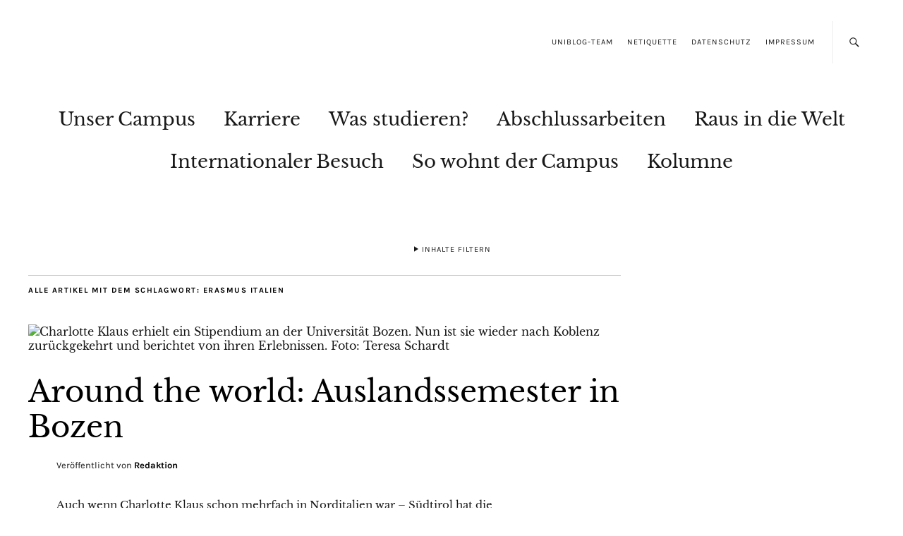

--- FILE ---
content_type: text/html; charset=UTF-8
request_url: https://blog.uni-koblenz-landau.de/tag/erasmus-italien/
body_size: 22908
content:
<!DOCTYPE html><html lang="de"><head><meta charset="UTF-8" /><meta name="viewport" content="width=device-width,initial-scale=1"><link rel="profile" href="http://gmpg.org/xfn/11"><link rel="pingback" href="https://blog.uni-koblenz-landau.de/xmlrpc.php"> <!--[if lt IE 9]> <script src="https://blog.uni-koblenz-landau.de/wp-content/themes/zuki/js/html5.js"></script> <![endif]--><meta name='robots' content='index, follow, max-image-preview:large, max-snippet:-1, max-video-preview:-1' /><style>img:is([sizes="auto" i], [sizes^="auto," i]) { contain-intrinsic-size: 3000px 1500px }</style><title>Erasmus Italien Archive - Blog der Universität Koblenz · Landau</title><link rel="canonical" href="https://blog.uni-koblenz-landau.de/tag/erasmus-italien/" /><meta property="og:locale" content="de_DE" /><meta property="og:type" content="article" /><meta property="og:title" content="Erasmus Italien Archive - Blog der Universität Koblenz · Landau" /><meta property="og:url" content="https://blog.uni-koblenz-landau.de/tag/erasmus-italien/" /><meta property="og:site_name" content="Blog der Universität Koblenz · Landau" /><meta name="twitter:card" content="summary_large_image" /><meta name="twitter:site" content="@unikold" /> <script type="application/ld+json" class="yoast-schema-graph">{"@context":"https://schema.org","@graph":[{"@type":"CollectionPage","@id":"https://blog.uni-koblenz-landau.de/tag/erasmus-italien/","url":"https://blog.uni-koblenz-landau.de/tag/erasmus-italien/","name":"Erasmus Italien Archive - Blog der Universität Koblenz · Landau","isPartOf":{"@id":"https://blog.uni-koblenz-landau.de/#website"},"primaryImageOfPage":{"@id":"https://blog.uni-koblenz-landau.de/tag/erasmus-italien/#primaryimage"},"image":{"@id":"https://blog.uni-koblenz-landau.de/tag/erasmus-italien/#primaryimage"},"thumbnailUrl":"https://blog.uni-koblenz-landau.de/wp-content/uploads/sites/7/2018/10/2018-10-29_Charlotte_Klaus_Around_the_world_formatiert.jpg","breadcrumb":{"@id":"https://blog.uni-koblenz-landau.de/tag/erasmus-italien/#breadcrumb"},"inLanguage":"de"},{"@type":"ImageObject","inLanguage":"de","@id":"https://blog.uni-koblenz-landau.de/tag/erasmus-italien/#primaryimage","url":"https://blog.uni-koblenz-landau.de/wp-content/uploads/sites/7/2018/10/2018-10-29_Charlotte_Klaus_Around_the_world_formatiert.jpg","contentUrl":"https://blog.uni-koblenz-landau.de/wp-content/uploads/sites/7/2018/10/2018-10-29_Charlotte_Klaus_Around_the_world_formatiert.jpg","width":1200,"height":900,"caption":"Charlotte Klaus erhielt ein Stipendium an der Universität Bozen. Nun ist sie wieder nach Koblenz zurückgekehrt und berichtet von ihren Erlebnissen. Foto: Teresa Schardt"},{"@type":"BreadcrumbList","@id":"https://blog.uni-koblenz-landau.de/tag/erasmus-italien/#breadcrumb","itemListElement":[{"@type":"ListItem","position":1,"name":"Startseite","item":"https://blog.uni-koblenz-landau.de/"},{"@type":"ListItem","position":2,"name":"Erasmus Italien"}]},{"@type":"WebSite","@id":"https://blog.uni-koblenz-landau.de/#website","url":"https://blog.uni-koblenz-landau.de/","name":"Blog der Universität Koblenz · Landau","description":"Universität Koblenz · Landau","publisher":{"@id":"https://blog.uni-koblenz-landau.de/#organization"},"potentialAction":[{"@type":"SearchAction","target":{"@type":"EntryPoint","urlTemplate":"https://blog.uni-koblenz-landau.de/?s={search_term_string}"},"query-input":{"@type":"PropertyValueSpecification","valueRequired":true,"valueName":"search_term_string"}}],"inLanguage":"de"},{"@type":"Organization","@id":"https://blog.uni-koblenz-landau.de/#organization","name":"Universität Koblenz-Landau","url":"https://blog.uni-koblenz-landau.de/","logo":{"@type":"ImageObject","inLanguage":"de","@id":"https://blog.uni-koblenz-landau.de/#/schema/logo/image/","url":"https://blog.uni-koblenz-landau.de/wp-content/uploads/sites/7/2015/12/Uni-Blog-Logo-RGB-1.png","contentUrl":"https://blog.uni-koblenz-landau.de/wp-content/uploads/sites/7/2015/12/Uni-Blog-Logo-RGB-1.png","width":400,"height":400,"caption":"Universität Koblenz-Landau"},"image":{"@id":"https://blog.uni-koblenz-landau.de/#/schema/logo/image/"},"sameAs":["https://www.facebook.com/uni.koblenz-landau","https://x.com/unikold","https://www.instagram.com/unikoblenzlandau/","https://www.linkedin.com/school/universität-koblenz-landau","https://www.youtube.com/user/unikoblenzlandau","https://de.wikipedia.org/wiki/Universität_Koblenz-Landau"]}]}</script> <link rel="alternate" type="application/rss+xml" title="Blog der Universität Koblenz · Landau &raquo; Feed" href="https://blog.uni-koblenz-landau.de/feed/" /><link rel="alternate" type="application/rss+xml" title="Blog der Universität Koblenz · Landau &raquo; Kommentar-Feed" href="https://blog.uni-koblenz-landau.de/comments/feed/" /><link rel="alternate" type="application/rss+xml" title="Blog der Universität Koblenz · Landau &raquo; Erasmus Italien Schlagwort-Feed" href="https://blog.uni-koblenz-landau.de/tag/erasmus-italien/feed/" /><link rel='stylesheet' id='wp-block-library-css' href='https://blog.uni-koblenz-landau.de/wp-includes/css/dist/block-library/style.min.css?ver=6.8.3' type='text/css' media='all' /><style id='wp-block-library-theme-inline-css' type='text/css'>.wp-block-audio :where(figcaption){color:#555;font-size:13px;text-align:center}.is-dark-theme .wp-block-audio :where(figcaption){color:#ffffffa6}.wp-block-audio{margin:0 0 1em}.wp-block-code{border:1px solid #ccc;border-radius:4px;font-family:Menlo,Consolas,monaco,monospace;padding:.8em 1em}.wp-block-embed :where(figcaption){color:#555;font-size:13px;text-align:center}.is-dark-theme .wp-block-embed :where(figcaption){color:#ffffffa6}.wp-block-embed{margin:0 0 1em}.blocks-gallery-caption{color:#555;font-size:13px;text-align:center}.is-dark-theme .blocks-gallery-caption{color:#ffffffa6}:root :where(.wp-block-image figcaption){color:#555;font-size:13px;text-align:center}.is-dark-theme :root :where(.wp-block-image figcaption){color:#ffffffa6}.wp-block-image{margin:0 0 1em}.wp-block-pullquote{border-bottom:4px solid;border-top:4px solid;color:currentColor;margin-bottom:1.75em}.wp-block-pullquote cite,.wp-block-pullquote footer,.wp-block-pullquote__citation{color:currentColor;font-size:.8125em;font-style:normal;text-transform:uppercase}.wp-block-quote{border-left:.25em solid;margin:0 0 1.75em;padding-left:1em}.wp-block-quote cite,.wp-block-quote footer{color:currentColor;font-size:.8125em;font-style:normal;position:relative}.wp-block-quote:where(.has-text-align-right){border-left:none;border-right:.25em solid;padding-left:0;padding-right:1em}.wp-block-quote:where(.has-text-align-center){border:none;padding-left:0}.wp-block-quote.is-large,.wp-block-quote.is-style-large,.wp-block-quote:where(.is-style-plain){border:none}.wp-block-search .wp-block-search__label{font-weight:700}.wp-block-search__button{border:1px solid #ccc;padding:.375em .625em}:where(.wp-block-group.has-background){padding:1.25em 2.375em}.wp-block-separator.has-css-opacity{opacity:.4}.wp-block-separator{border:none;border-bottom:2px solid;margin-left:auto;margin-right:auto}.wp-block-separator.has-alpha-channel-opacity{opacity:1}.wp-block-separator:not(.is-style-wide):not(.is-style-dots){width:100px}.wp-block-separator.has-background:not(.is-style-dots){border-bottom:none;height:1px}.wp-block-separator.has-background:not(.is-style-wide):not(.is-style-dots){height:2px}.wp-block-table{margin:0 0 1em}.wp-block-table td,.wp-block-table th{word-break:normal}.wp-block-table :where(figcaption){color:#555;font-size:13px;text-align:center}.is-dark-theme .wp-block-table :where(figcaption){color:#ffffffa6}.wp-block-video :where(figcaption){color:#555;font-size:13px;text-align:center}.is-dark-theme .wp-block-video :where(figcaption){color:#ffffffa6}.wp-block-video{margin:0 0 1em}:root :where(.wp-block-template-part.has-background){margin-bottom:0;margin-top:0;padding:1.25em 2.375em}</style><style id='classic-theme-styles-inline-css' type='text/css'>/*! This file is auto-generated */
.wp-block-button__link{color:#fff;background-color:#32373c;border-radius:9999px;box-shadow:none;text-decoration:none;padding:calc(.667em + 2px) calc(1.333em + 2px);font-size:1.125em}.wp-block-file__button{background:#32373c;color:#fff;text-decoration:none}</style><style id='pdfemb-pdf-embedder-viewer-style-inline-css' type='text/css'>.wp-block-pdfemb-pdf-embedder-viewer{max-width:none}</style><style id='global-styles-inline-css' type='text/css'>:root{--wp--preset--aspect-ratio--square: 1;--wp--preset--aspect-ratio--4-3: 4/3;--wp--preset--aspect-ratio--3-4: 3/4;--wp--preset--aspect-ratio--3-2: 3/2;--wp--preset--aspect-ratio--2-3: 2/3;--wp--preset--aspect-ratio--16-9: 16/9;--wp--preset--aspect-ratio--9-16: 9/16;--wp--preset--color--black: #000000;--wp--preset--color--cyan-bluish-gray: #abb8c3;--wp--preset--color--white: #ffffff;--wp--preset--color--pale-pink: #f78da7;--wp--preset--color--vivid-red: #cf2e2e;--wp--preset--color--luminous-vivid-orange: #ff6900;--wp--preset--color--luminous-vivid-amber: #fcb900;--wp--preset--color--light-green-cyan: #7bdcb5;--wp--preset--color--vivid-green-cyan: #00d084;--wp--preset--color--pale-cyan-blue: #8ed1fc;--wp--preset--color--vivid-cyan-blue: #0693e3;--wp--preset--color--vivid-purple: #9b51e0;--wp--preset--gradient--vivid-cyan-blue-to-vivid-purple: linear-gradient(135deg,rgba(6,147,227,1) 0%,rgb(155,81,224) 100%);--wp--preset--gradient--light-green-cyan-to-vivid-green-cyan: linear-gradient(135deg,rgb(122,220,180) 0%,rgb(0,208,130) 100%);--wp--preset--gradient--luminous-vivid-amber-to-luminous-vivid-orange: linear-gradient(135deg,rgba(252,185,0,1) 0%,rgba(255,105,0,1) 100%);--wp--preset--gradient--luminous-vivid-orange-to-vivid-red: linear-gradient(135deg,rgba(255,105,0,1) 0%,rgb(207,46,46) 100%);--wp--preset--gradient--very-light-gray-to-cyan-bluish-gray: linear-gradient(135deg,rgb(238,238,238) 0%,rgb(169,184,195) 100%);--wp--preset--gradient--cool-to-warm-spectrum: linear-gradient(135deg,rgb(74,234,220) 0%,rgb(151,120,209) 20%,rgb(207,42,186) 40%,rgb(238,44,130) 60%,rgb(251,105,98) 80%,rgb(254,248,76) 100%);--wp--preset--gradient--blush-light-purple: linear-gradient(135deg,rgb(255,206,236) 0%,rgb(152,150,240) 100%);--wp--preset--gradient--blush-bordeaux: linear-gradient(135deg,rgb(254,205,165) 0%,rgb(254,45,45) 50%,rgb(107,0,62) 100%);--wp--preset--gradient--luminous-dusk: linear-gradient(135deg,rgb(255,203,112) 0%,rgb(199,81,192) 50%,rgb(65,88,208) 100%);--wp--preset--gradient--pale-ocean: linear-gradient(135deg,rgb(255,245,203) 0%,rgb(182,227,212) 50%,rgb(51,167,181) 100%);--wp--preset--gradient--electric-grass: linear-gradient(135deg,rgb(202,248,128) 0%,rgb(113,206,126) 100%);--wp--preset--gradient--midnight: linear-gradient(135deg,rgb(2,3,129) 0%,rgb(40,116,252) 100%);--wp--preset--font-size--small: 13px;--wp--preset--font-size--medium: 20px;--wp--preset--font-size--large: 19px;--wp--preset--font-size--x-large: 42px;--wp--preset--font-size--regular: 15px;--wp--preset--font-size--larger: 24px;--wp--preset--spacing--20: 0.44rem;--wp--preset--spacing--30: 0.67rem;--wp--preset--spacing--40: 1rem;--wp--preset--spacing--50: 1.5rem;--wp--preset--spacing--60: 2.25rem;--wp--preset--spacing--70: 3.38rem;--wp--preset--spacing--80: 5.06rem;--wp--preset--shadow--natural: 6px 6px 9px rgba(0, 0, 0, 0.2);--wp--preset--shadow--deep: 12px 12px 50px rgba(0, 0, 0, 0.4);--wp--preset--shadow--sharp: 6px 6px 0px rgba(0, 0, 0, 0.2);--wp--preset--shadow--outlined: 6px 6px 0px -3px rgba(255, 255, 255, 1), 6px 6px rgba(0, 0, 0, 1);--wp--preset--shadow--crisp: 6px 6px 0px rgba(0, 0, 0, 1);}:where(.is-layout-flex){gap: 0.5em;}:where(.is-layout-grid){gap: 0.5em;}body .is-layout-flex{display: flex;}.is-layout-flex{flex-wrap: wrap;align-items: center;}.is-layout-flex > :is(*, div){margin: 0;}body .is-layout-grid{display: grid;}.is-layout-grid > :is(*, div){margin: 0;}:where(.wp-block-columns.is-layout-flex){gap: 2em;}:where(.wp-block-columns.is-layout-grid){gap: 2em;}:where(.wp-block-post-template.is-layout-flex){gap: 1.25em;}:where(.wp-block-post-template.is-layout-grid){gap: 1.25em;}.has-black-color{color: var(--wp--preset--color--black) !important;}.has-cyan-bluish-gray-color{color: var(--wp--preset--color--cyan-bluish-gray) !important;}.has-white-color{color: var(--wp--preset--color--white) !important;}.has-pale-pink-color{color: var(--wp--preset--color--pale-pink) !important;}.has-vivid-red-color{color: var(--wp--preset--color--vivid-red) !important;}.has-luminous-vivid-orange-color{color: var(--wp--preset--color--luminous-vivid-orange) !important;}.has-luminous-vivid-amber-color{color: var(--wp--preset--color--luminous-vivid-amber) !important;}.has-light-green-cyan-color{color: var(--wp--preset--color--light-green-cyan) !important;}.has-vivid-green-cyan-color{color: var(--wp--preset--color--vivid-green-cyan) !important;}.has-pale-cyan-blue-color{color: var(--wp--preset--color--pale-cyan-blue) !important;}.has-vivid-cyan-blue-color{color: var(--wp--preset--color--vivid-cyan-blue) !important;}.has-vivid-purple-color{color: var(--wp--preset--color--vivid-purple) !important;}.has-black-background-color{background-color: var(--wp--preset--color--black) !important;}.has-cyan-bluish-gray-background-color{background-color: var(--wp--preset--color--cyan-bluish-gray) !important;}.has-white-background-color{background-color: var(--wp--preset--color--white) !important;}.has-pale-pink-background-color{background-color: var(--wp--preset--color--pale-pink) !important;}.has-vivid-red-background-color{background-color: var(--wp--preset--color--vivid-red) !important;}.has-luminous-vivid-orange-background-color{background-color: var(--wp--preset--color--luminous-vivid-orange) !important;}.has-luminous-vivid-amber-background-color{background-color: var(--wp--preset--color--luminous-vivid-amber) !important;}.has-light-green-cyan-background-color{background-color: var(--wp--preset--color--light-green-cyan) !important;}.has-vivid-green-cyan-background-color{background-color: var(--wp--preset--color--vivid-green-cyan) !important;}.has-pale-cyan-blue-background-color{background-color: var(--wp--preset--color--pale-cyan-blue) !important;}.has-vivid-cyan-blue-background-color{background-color: var(--wp--preset--color--vivid-cyan-blue) !important;}.has-vivid-purple-background-color{background-color: var(--wp--preset--color--vivid-purple) !important;}.has-black-border-color{border-color: var(--wp--preset--color--black) !important;}.has-cyan-bluish-gray-border-color{border-color: var(--wp--preset--color--cyan-bluish-gray) !important;}.has-white-border-color{border-color: var(--wp--preset--color--white) !important;}.has-pale-pink-border-color{border-color: var(--wp--preset--color--pale-pink) !important;}.has-vivid-red-border-color{border-color: var(--wp--preset--color--vivid-red) !important;}.has-luminous-vivid-orange-border-color{border-color: var(--wp--preset--color--luminous-vivid-orange) !important;}.has-luminous-vivid-amber-border-color{border-color: var(--wp--preset--color--luminous-vivid-amber) !important;}.has-light-green-cyan-border-color{border-color: var(--wp--preset--color--light-green-cyan) !important;}.has-vivid-green-cyan-border-color{border-color: var(--wp--preset--color--vivid-green-cyan) !important;}.has-pale-cyan-blue-border-color{border-color: var(--wp--preset--color--pale-cyan-blue) !important;}.has-vivid-cyan-blue-border-color{border-color: var(--wp--preset--color--vivid-cyan-blue) !important;}.has-vivid-purple-border-color{border-color: var(--wp--preset--color--vivid-purple) !important;}.has-vivid-cyan-blue-to-vivid-purple-gradient-background{background: var(--wp--preset--gradient--vivid-cyan-blue-to-vivid-purple) !important;}.has-light-green-cyan-to-vivid-green-cyan-gradient-background{background: var(--wp--preset--gradient--light-green-cyan-to-vivid-green-cyan) !important;}.has-luminous-vivid-amber-to-luminous-vivid-orange-gradient-background{background: var(--wp--preset--gradient--luminous-vivid-amber-to-luminous-vivid-orange) !important;}.has-luminous-vivid-orange-to-vivid-red-gradient-background{background: var(--wp--preset--gradient--luminous-vivid-orange-to-vivid-red) !important;}.has-very-light-gray-to-cyan-bluish-gray-gradient-background{background: var(--wp--preset--gradient--very-light-gray-to-cyan-bluish-gray) !important;}.has-cool-to-warm-spectrum-gradient-background{background: var(--wp--preset--gradient--cool-to-warm-spectrum) !important;}.has-blush-light-purple-gradient-background{background: var(--wp--preset--gradient--blush-light-purple) !important;}.has-blush-bordeaux-gradient-background{background: var(--wp--preset--gradient--blush-bordeaux) !important;}.has-luminous-dusk-gradient-background{background: var(--wp--preset--gradient--luminous-dusk) !important;}.has-pale-ocean-gradient-background{background: var(--wp--preset--gradient--pale-ocean) !important;}.has-electric-grass-gradient-background{background: var(--wp--preset--gradient--electric-grass) !important;}.has-midnight-gradient-background{background: var(--wp--preset--gradient--midnight) !important;}.has-small-font-size{font-size: var(--wp--preset--font-size--small) !important;}.has-medium-font-size{font-size: var(--wp--preset--font-size--medium) !important;}.has-large-font-size{font-size: var(--wp--preset--font-size--large) !important;}.has-x-large-font-size{font-size: var(--wp--preset--font-size--x-large) !important;}
:where(.wp-block-post-template.is-layout-flex){gap: 1.25em;}:where(.wp-block-post-template.is-layout-grid){gap: 1.25em;}
:where(.wp-block-columns.is-layout-flex){gap: 2em;}:where(.wp-block-columns.is-layout-grid){gap: 2em;}
:root :where(.wp-block-pullquote){font-size: 1.5em;line-height: 1.6;}</style><link rel='stylesheet' id='contact-form-7-css' href='https://blog.uni-koblenz-landau.de/wp-content/cache/autoptimize/7/autoptimize_single_64ac31699f5326cb3c76122498b76f66.php?ver=6.1.1' type='text/css' media='all' /><link rel='stylesheet' id='cookie-notice-front-css' href='https://blog.uni-koblenz-landau.de/wp-content/plugins/cookie-notice/css/front.min.css?ver=2.5.7' type='text/css' media='all' /><link rel='stylesheet' id='events-manager-css' href='https://blog.uni-koblenz-landau.de/wp-content/plugins/events-manager/includes/css/events-manager.min.css?ver=7.0.5' type='text/css' media='all' /><style id='events-manager-inline-css' type='text/css'>body .em { --font-family : inherit; --font-weight : inherit; --font-size : 1em; --line-height : inherit; }</style><link rel='stylesheet' id='searchandfilter-css' href='https://blog.uni-koblenz-landau.de/wp-content/cache/autoptimize/7/autoptimize_single_3b954135677c0387989e5fc0404c3439.php?ver=1' type='text/css' media='all' /><link rel='stylesheet' id='wp-ulike-css' href='https://blog.uni-koblenz-landau.de/wp-content/plugins/wp-ulike/assets/css/wp-ulike.min.css?ver=4.7.10' type='text/css' media='all' /><link rel='stylesheet' id='wpos-slick-style-css' href='https://blog.uni-koblenz-landau.de/wp-content/cache/autoptimize/7/autoptimize_single_144b2dcf82ceefaa126082688c60dd15.php?ver=3.6.5' type='text/css' media='all' /><link rel='stylesheet' id='wppsac-public-style-css' href='https://blog.uni-koblenz-landau.de/wp-content/cache/autoptimize/7/autoptimize_single_1751099ee94b7c7f0252606a8515999c.php?ver=3.6.5' type='text/css' media='all' /><link rel='stylesheet' id='h5p-plugin-styles-css' href='https://blog.uni-koblenz-landau.de/wp-content/cache/autoptimize/7/autoptimize_single_e392f3f1f7008ee2bbb12b93fe0c5a23.php?ver=1.16.0' type='text/css' media='all' /><link rel='stylesheet' id='netsposts_css-css' href='https://blog.uni-koblenz-landau.de/wp-content/cache/autoptimize/7/autoptimize_single_1971b1fbcc0294ce8baa3341c8467bea.php?ver=1.0.0' type='text/css' media='all' /><link rel='stylesheet' id='netsposts_star_css-css' href='https://blog.uni-koblenz-landau.de/wp-content/cache/autoptimize/7/autoptimize_single_3617a6a630fc89a80914d5fdee9c22ec.php?ver=6.8.3' type='text/css' media='all' /><link rel='stylesheet' id='parent-style-css' href='https://blog.uni-koblenz-landau.de/wp-content/cache/autoptimize/7/autoptimize_single_2e9df77adf0daf63c80f493bc1012e01.php?ver=6.8.3' type='text/css' media='all' /><link rel='stylesheet' id='zuki-flex-slider-style-css' href='https://blog.uni-koblenz-landau.de/wp-content/cache/autoptimize/7/autoptimize_single_2aa16dee18bd244685fa8ec59b0bae02.php?ver=6.8.3' type='text/css' media='all' /><link rel='stylesheet' id='genericons-css' href='https://blog.uni-koblenz-landau.de/wp-content/cache/autoptimize/7/autoptimize_single_c14dd6e84e694a66c7e27f11220ed49a.php?ver=3.0.3' type='text/css' media='all' /><link rel='stylesheet' id='zuki-style-css' href='https://blog.uni-koblenz-landau.de/wp-content/cache/autoptimize/7/autoptimize_single_59ce2a15fac7c675f18241dc8abb15e7.php?ver=20140630' type='text/css' media='all' /><link rel='stylesheet' id='rt-mediaelement-css' href='https://blog.uni-koblenz-landau.de/wp-content/plugins/buddypress-media/lib/media-element/mediaelementplayer-legacy.min.css?ver=4.7.1' type='text/css' media='all' /><link rel='stylesheet' id='rt-mediaelement-wp-css' href='https://blog.uni-koblenz-landau.de/wp-content/plugins/buddypress-media/lib/media-element/wp-mediaelement.min.css?ver=4.7.1' type='text/css' media='all' /><link rel='stylesheet' id='dashicons-css' href='https://blog.uni-koblenz-landau.de/wp-includes/css/dashicons.min.css?ver=6.8.3' type='text/css' media='all' /><link rel='stylesheet' id='rtmedia-main-css' href='https://blog.uni-koblenz-landau.de/wp-content/plugins/buddypress-media/app/assets/css/rtmedia.min.css?ver=4.7.1' type='text/css' media='all' /><link rel='stylesheet' id='rtmedia-upload-terms-main-css' href='https://blog.uni-koblenz-landau.de/wp-content/plugins/buddypress-media/app/assets/css/rtm-upload-terms.min.css?ver=4.7.1' type='text/css' media='all' /> <script defer type="text/javascript" src="https://blog.uni-koblenz-landau.de/wp-includes/js/plupload/moxie.min.js?ver=1.3.5.1" id="moxiejs-js"></script> <script defer type="text/javascript" src="https://blog.uni-koblenz-landau.de/wp-includes/js/plupload/plupload.min.js?ver=2.1.9" id="plupload-js"></script> <script type="text/javascript" src="https://blog.uni-koblenz-landau.de/wp-includes/js/jquery/jquery.min.js?ver=3.7.1" id="jquery-core-js"></script> <script defer type="text/javascript" src="https://blog.uni-koblenz-landau.de/wp-includes/js/jquery/jquery-migrate.min.js?ver=3.4.1" id="jquery-migrate-js"></script> <script defer type="text/javascript" src="https://blog.uni-koblenz-landau.de/wp-includes/js/jquery/ui/core.min.js?ver=1.13.3" id="jquery-ui-core-js"></script> <script defer type="text/javascript" src="https://blog.uni-koblenz-landau.de/wp-includes/js/jquery/ui/mouse.min.js?ver=1.13.3" id="jquery-ui-mouse-js"></script> <script defer type="text/javascript" src="https://blog.uni-koblenz-landau.de/wp-includes/js/jquery/ui/sortable.min.js?ver=1.13.3" id="jquery-ui-sortable-js"></script> <script defer type="text/javascript" src="https://blog.uni-koblenz-landau.de/wp-includes/js/jquery/ui/datepicker.min.js?ver=1.13.3" id="jquery-ui-datepicker-js"></script> <script defer id="jquery-ui-datepicker-js-after" src="[data-uri]"></script> <script defer type="text/javascript" src="https://blog.uni-koblenz-landau.de/wp-includes/js/jquery/ui/resizable.min.js?ver=1.13.3" id="jquery-ui-resizable-js"></script> <script defer type="text/javascript" src="https://blog.uni-koblenz-landau.de/wp-includes/js/jquery/ui/draggable.min.js?ver=1.13.3" id="jquery-ui-draggable-js"></script> <script defer type="text/javascript" src="https://blog.uni-koblenz-landau.de/wp-includes/js/jquery/ui/controlgroup.min.js?ver=1.13.3" id="jquery-ui-controlgroup-js"></script> <script defer type="text/javascript" src="https://blog.uni-koblenz-landau.de/wp-includes/js/jquery/ui/checkboxradio.min.js?ver=1.13.3" id="jquery-ui-checkboxradio-js"></script> <script defer type="text/javascript" src="https://blog.uni-koblenz-landau.de/wp-includes/js/jquery/ui/button.min.js?ver=1.13.3" id="jquery-ui-button-js"></script> <script defer type="text/javascript" src="https://blog.uni-koblenz-landau.de/wp-includes/js/jquery/ui/dialog.min.js?ver=1.13.3" id="jquery-ui-dialog-js"></script> <script defer id="events-manager-js-extra" src="[data-uri]"></script> <script defer type="text/javascript" src="https://blog.uni-koblenz-landau.de/wp-content/cache/autoptimize/7/autoptimize_single_e2d45138af17a0b0dc7b96a1797aa18d.php?ver=7.0.5" id="events-manager-js"></script> <script defer type="text/javascript" src="https://blog.uni-koblenz-landau.de/wp-content/cache/autoptimize/7/autoptimize_single_ec415f25a745e63cefcaf39d06612f0f.php?ver=7.0.5" id="em-flatpickr-localization-js"></script> <script defer type="text/javascript" src="https://blog.uni-koblenz-landau.de/wp-content/cache/autoptimize/7/autoptimize_single_231d5791baf6196fd38a630f5726d978.php?ver=1.1" id="zuki-fitvids-js"></script> <script defer type="text/javascript" src="https://blog.uni-koblenz-landau.de/wp-content/themes/zuki/js/flex-slider/jquery.flexslider-min.js?ver=6.8.3" id="zuki-flex-slider-js"></script> <script defer type="text/javascript" src="https://blog.uni-koblenz-landau.de/wp-content/cache/autoptimize/7/autoptimize_single_084e71ce7c5fe48496562e8c0cd4fbdd.php?ver=20140426" id="zuki-script-js"></script> <link rel="https://api.w.org/" href="https://blog.uni-koblenz-landau.de/wp-json/" /><link rel="alternate" title="JSON" type="application/json" href="https://blog.uni-koblenz-landau.de/wp-json/wp/v2/tags/3212" /><link rel="EditURI" type="application/rsd+xml" title="RSD" href="https://blog.uni-koblenz-landau.de/xmlrpc.php?rsd" /><meta name="generator" content="WordPress 6.8.3" /><style type="text/css">.rtmedia-activity-container ul.rtm-activity-media-list{
			overflow: auto;
			}

			div.rtmedia-activity-container ul.rtm-activity-media-list li.media-type-document,
			div.rtmedia-activity-container ul.rtm-activity-media-list li.media-type-other{
			margin-left: 0.6em !important;
			}

			.rtmedia-activity-container li.media-type-video{
			height: 240px !important;
			width: 320px !important;
			}

			.rtmedia-activity-container li.media-type-video div.rtmedia-item-thumbnail,
			.rtmedia-activity-container li.media-type-photo a{
			width: 100% !important;
			height: 98% !important;
			}

			.rtmedia-activity-container li.media-type-video div.rtmedia-item-thumbnail video{
			width: 100% !important;
			height: 100% !important;
			}

			.rtmedia-activity-container li.media-type-video div.rtmedia-item-thumbnail .mejs-video video {
			width: 100% !important;
			height: 100% !important;
			}

			.rtmedia-activity-container li.media-type-music{
			width: 320px !important;
			}

			.rtmedia-activity-container li.media-type-music .rtmedia-item-thumbnail,
			.rtmedia-activity-container li.media-type-music .rtmedia-item-thumbnail .mejs-audio,
			.rtmedia-activity-container li.media-type-music .rtmedia-item-thumbnail audio{
			width: 100% !important;
			}

			.rtmedia-activity-container li.media-type-photo{
			width: 320px !important;
			height: 240px !important;
			}

			.rtmedia-activity-container .media-type-photo .rtmedia-item-thumbnail,
			.rtmedia-activity-container .media-type-photo .rtmedia-item-thumbnail img {
			width: 100% !important;
			height: 100% !important;
			overflow: hidden;
			}
						#buddypress ul.activity-list li.activity-item .activity-comments ul li form.ac-form .rtmedia-comment-media-upload,#buddypress ul.activity-list li.activity-item .activity-comments ul li form.ac-form .rtmedia-container {
					display: none !important
				}
					.rtmedia-container ul.rtmedia-list li.rtmedia-list-item div.rtmedia-item-thumbnail {
		width: 150px;
		max-height: 150px;
		}
		.rtmedia-container ul.rtmedia-list li.rtmedia-list-item div.rtmedia-item-thumbnail img {
		max-width: 150px;
		max-height: 150px;
		}
		.rtmedia-container .rtmedia-list  .rtmedia-list-item {
		width: 150px;
		}</style> <script defer type="text/javascript" src="https://imagesrv.adition.com/js/adition.js"></script> <script defer type="text/javascript" src="https://ad1.adfarm1.adition.com/js?wp_id=3705998"></script> 
  <script defer type="text/javascript" src="https://imagesrv.adition.com/js/adition.js"></script> <script defer type="text/javascript" src="https://ad1.adfarm1.adition.com/js?wp_id=3705999"></script> <style type="text/css">.widget-area p.summary a,
		.entry-content p a,
		.entry-content li a,
		.page .entry-content p a,
		blockquote cite a,
		.textwidget a,
		#comments .comment-text a,
		.authorbox p.author-description a {color: ;}
		.widget_zuki_recentposts_color .bg-wrap {background: #ebf8fe;}
		.archive-menu-content {background: ;}</style><style type="text/css">.recentcomments a{display:inline !important;padding:0 !important;margin:0 !important;}</style><style type="text/css" id="zuki-header-css">#site-title h1,
		#site-title h2.site-description {
			display: none;
		}</style><link rel="icon" href="https://blog.uni-koblenz-landau.de/wp-content/uploads/sites/7/2015/12/Logo-100.png" sizes="32x32" /><link rel="icon" href="https://blog.uni-koblenz-landau.de/wp-content/uploads/sites/7/2015/12/Logo-100.png" sizes="192x192" /><link rel="apple-touch-icon" href="https://blog.uni-koblenz-landau.de/wp-content/uploads/sites/7/2015/12/Logo-100.png" /><meta name="msapplication-TileImage" content="https://blog.uni-koblenz-landau.de/wp-content/uploads/sites/7/2015/12/Logo-100.png" /><style id="sccss"></style></head><body class="archive tag tag-erasmus-italien tag-3212 wp-theme-zuki wp-child-theme-zuki-nogoogle fl-builder-lite-2-9-2-1 fl-no-js cookies-not-set metaslider-plugin"><div id="container"><header id="masthead" class="cf" role="banner"><nav id="header-top-nav"><ul id="menu-top-menu" class="menu"><li id="menu-item-18496" class="menu-item menu-item-type-post_type menu-item-object-page menu-item-18496"><a href="https://blog.uni-koblenz-landau.de/uniblog-team/">Uniblog-Team</a></li><li id="menu-item-18497" class="menu-item menu-item-type-post_type menu-item-object-page menu-item-18497"><a href="https://blog.uni-koblenz-landau.de/netiquette/">Netiquette</a></li><li id="menu-item-18498" class="menu-item menu-item-type-post_type menu-item-object-page menu-item-18498"><a href="https://blog.uni-koblenz-landau.de/datenschutz/">Datenschutz</a></li><li id="menu-item-18499" class="menu-item menu-item-type-custom menu-item-object-custom menu-item-18499"><a href="http://www.uni-koblenz-landau.de/de/impressum">Impressum</a></li></ul></nav><div id="site-title"><div id="site-header"> <a href="https://blog.uni-koblenz-landau.de/" rel="home"><img src="https://blog.uni-koblenz-landau.de/wp-content/uploads/sites/7/2015/12/Logo-100.png" width="100" height="100" alt=""></a></div><h1><a href="https://blog.uni-koblenz-landau.de/" title="Blog der Universität Koblenz · Landau">Blog der Universität Koblenz · Landau</a></h1><h2 class="site-description">Universität Koblenz · Landau</h2></div> <a href="#menuopen" id="mobile-menu-toggle"><span>Menü</span></a><div id="mobile-menu-wrap" class="cf"><div class="search-box"> <a href="#" id="search-toggle"><span>Suche</span></a><form method="get" id="searchform" class="searchform" action="https://blog.uni-koblenz-landau.de/" role="search"> <label for="s" class="screen-reader-text"><span>Suche</span></label> <input type="text" class="search-field" name="s" id="s" placeholder="Suche&hellip;" /> <input type="submit" class="submit" name="submit" id="searchsubmit" value="Suche" /></form></div><nav id="site-nav" class="cf"><ul id="menu-kategorien" class="nav-menu"><li id="menu-item-18473" class="menu-item menu-item-type-taxonomy menu-item-object-category menu-item-has-children menu-item-18473"><a href="https://blog.uni-koblenz-landau.de/category/unser-campus/">Unser Campus</a><ul class="sub-menu"><li id="menu-item-18474" class="menu-item menu-item-type-taxonomy menu-item-object-category menu-item-18474"><a href="https://blog.uni-koblenz-landau.de/category/unser-campus/uni-menschen/">Uni-Menschen</a></li><li id="menu-item-18482" class="menu-item menu-item-type-taxonomy menu-item-object-category menu-item-18482"><a href="https://blog.uni-koblenz-landau.de/category/lernen-lehren-forschen/promovierende-im-interview/">Promovierende im Interview</a></li></ul></li><li id="menu-item-18486" class="menu-item menu-item-type-taxonomy menu-item-object-category menu-item-has-children menu-item-18486"><a href="https://blog.uni-koblenz-landau.de/category/karriere/">Karriere</a><ul class="sub-menu"><li id="menu-item-18475" class="menu-item menu-item-type-taxonomy menu-item-object-category menu-item-18475"><a href="https://blog.uni-koblenz-landau.de/category/karriere/studis-ihre-nebenjobs/">Studis &amp; ihre Nebenjobs</a></li><li id="menu-item-18488" class="menu-item menu-item-type-taxonomy menu-item-object-category menu-item-18488"><a href="https://blog.uni-koblenz-landau.de/category/karriere/start-up-gruendungsgeeschichten/">Start-up: Gründungsgeschichten</a></li><li id="menu-item-18487" class="menu-item menu-item-type-taxonomy menu-item-object-category menu-item-18487"><a href="https://blog.uni-koblenz-landau.de/category/karriere/alumni-portraets/">Alumni-Porträts</a></li></ul></li><li id="menu-item-18479" class="menu-item menu-item-type-taxonomy menu-item-object-category menu-item-18479"><a href="https://blog.uni-koblenz-landau.de/category/lernen-lehren-forschen/was-studieren/">Was studieren?</a></li><li id="menu-item-18480" class="menu-item menu-item-type-taxonomy menu-item-object-category menu-item-18480"><a href="https://blog.uni-koblenz-landau.de/category/lernen-lehren-forschen/abschlussarbeiten/">Abschlussarbeiten</a></li><li id="menu-item-18485" class="menu-item menu-item-type-taxonomy menu-item-object-category menu-item-18485"><a href="https://blog.uni-koblenz-landau.de/category/weltweit/raus-in-die-welt/">Raus in die Welt</a></li><li id="menu-item-18484" class="menu-item menu-item-type-taxonomy menu-item-object-category menu-item-18484"><a href="https://blog.uni-koblenz-landau.de/category/weltweit/internationaler-besuch/">Internationaler Besuch</a></li><li id="menu-item-28038" class="menu-item menu-item-type-taxonomy menu-item-object-category menu-item-28038"><a href="https://blog.uni-koblenz-landau.de/category/leben-erleben/so-wohnt-der-campus/">So wohnt der Campus</a></li><li id="menu-item-18477" class="menu-item menu-item-type-taxonomy menu-item-object-category menu-item-18477"><a href="https://blog.uni-koblenz-landau.de/category/leben-erleben/kolumne/">Kolumne</a></li></ul></nav> <a href="#menuclose" id="mobile-menu-close"><span>Menü schiessen</span></a></div><div class="archive-menu-wrap cf"> <a href="#contents" class="archive-menu-toggle"><span>Inhalte filtern</span></a><div class="archive-menu-content cf"> <a href="#closecontents" class="archive-menu-close"><span>Inhalte schliessen</span></a><div class="list-years"><h3 class="archive-menu-title">Jahre</h3><ul class="yearly"><li><a href='https://blog.uni-koblenz-landau.de/2023/'>2023</a></li><li><a href='https://blog.uni-koblenz-landau.de/2022/'>2022</a></li><li><a href='https://blog.uni-koblenz-landau.de/2021/'>2021</a></li><li><a href='https://blog.uni-koblenz-landau.de/2020/'>2020</a></li><li><a href='https://blog.uni-koblenz-landau.de/2019/'>2019</a></li><li><a href='https://blog.uni-koblenz-landau.de/2018/'>2018</a></li><li><a href='https://blog.uni-koblenz-landau.de/2017/'>2017</a></li><li><a href='https://blog.uni-koblenz-landau.de/2016/'>2016</a></li><li><a href='https://blog.uni-koblenz-landau.de/2015/'>2015</a></li><li><a href='https://blog.uni-koblenz-landau.de/2014/'>2014</a></li><li><a href='https://blog.uni-koblenz-landau.de/2013/'>2013</a></li></ul></div><div class="list-authors"><h3 class="archive-menu-title">Autoren</h3><ul class="authors"><li><a href=https://blog.uni-koblenz-landau.de/author/acsenske/><span class="author-avatar"></span><span class="author-name">acsenske</span></a></li><li><a href=https://blog.uni-koblenz-landau.de/author/boehmer/><span class="author-avatar"></span><span class="author-name">Bettina Böhmer</span></a></li><li><a href=https://blog.uni-koblenz-landau.de/author/redaktion/><span class="author-avatar"></span><span class="author-name">Redaktion</span></a></li><li><a href=https://blog.uni-koblenz-landau.de/author/ximpl/><span class="author-avatar"></span><span class="author-name">ximpl</span></a></li></ul></div><div class="list-months-cats-tags"><h3 class="archive-menu-title">Filtern nach Monat</h3><ul class="monthly"><li><a href='https://blog.uni-koblenz-landau.de/2023/03/'>März 2023</a></li><li><a href='https://blog.uni-koblenz-landau.de/2022/12/'>Dezember 2022</a></li><li><a href='https://blog.uni-koblenz-landau.de/2022/11/'>November 2022</a></li><li><a href='https://blog.uni-koblenz-landau.de/2022/09/'>September 2022</a></li><li><a href='https://blog.uni-koblenz-landau.de/2022/08/'>August 2022</a></li><li><a href='https://blog.uni-koblenz-landau.de/2022/06/'>Juni 2022</a></li><li><a href='https://blog.uni-koblenz-landau.de/2022/05/'>Mai 2022</a></li><li><a href='https://blog.uni-koblenz-landau.de/2021/09/'>September 2021</a></li><li><a href='https://blog.uni-koblenz-landau.de/2021/05/'>Mai 2021</a></li><li><a href='https://blog.uni-koblenz-landau.de/2021/03/'>März 2021</a></li><li><a href='https://blog.uni-koblenz-landau.de/2021/02/'>Februar 2021</a></li><li><a href='https://blog.uni-koblenz-landau.de/2021/01/'>Januar 2021</a></li><li><a href='https://blog.uni-koblenz-landau.de/2020/12/'>Dezember 2020</a></li><li><a href='https://blog.uni-koblenz-landau.de/2020/11/'>November 2020</a></li><li><a href='https://blog.uni-koblenz-landau.de/2020/07/'>Juli 2020</a></li><li><a href='https://blog.uni-koblenz-landau.de/2020/06/'>Juni 2020</a></li><li><a href='https://blog.uni-koblenz-landau.de/2020/05/'>Mai 2020</a></li><li><a href='https://blog.uni-koblenz-landau.de/2020/04/'>April 2020</a></li><li><a href='https://blog.uni-koblenz-landau.de/2020/02/'>Februar 2020</a></li><li><a href='https://blog.uni-koblenz-landau.de/2020/01/'>Januar 2020</a></li><li><a href='https://blog.uni-koblenz-landau.de/2019/12/'>Dezember 2019</a></li><li><a href='https://blog.uni-koblenz-landau.de/2019/11/'>November 2019</a></li><li><a href='https://blog.uni-koblenz-landau.de/2019/07/'>Juli 2019</a></li><li><a href='https://blog.uni-koblenz-landau.de/2019/06/'>Juni 2019</a></li><li><a href='https://blog.uni-koblenz-landau.de/2019/05/'>Mai 2019</a></li><li><a href='https://blog.uni-koblenz-landau.de/2019/04/'>April 2019</a></li><li><a href='https://blog.uni-koblenz-landau.de/2019/02/'>Februar 2019</a></li><li><a href='https://blog.uni-koblenz-landau.de/2019/01/'>Januar 2019</a></li><li><a href='https://blog.uni-koblenz-landau.de/2018/12/'>Dezember 2018</a></li><li><a href='https://blog.uni-koblenz-landau.de/2018/11/'>November 2018</a></li><li><a href='https://blog.uni-koblenz-landau.de/2018/10/'>Oktober 2018</a></li><li><a href='https://blog.uni-koblenz-landau.de/2018/07/'>Juli 2018</a></li><li><a href='https://blog.uni-koblenz-landau.de/2018/06/'>Juni 2018</a></li><li><a href='https://blog.uni-koblenz-landau.de/2018/05/'>Mai 2018</a></li><li><a href='https://blog.uni-koblenz-landau.de/2018/04/'>April 2018</a></li><li><a href='https://blog.uni-koblenz-landau.de/2018/02/'>Februar 2018</a></li><li><a href='https://blog.uni-koblenz-landau.de/2018/01/'>Januar 2018</a></li><li><a href='https://blog.uni-koblenz-landau.de/2017/12/'>Dezember 2017</a></li><li><a href='https://blog.uni-koblenz-landau.de/2017/11/'>November 2017</a></li><li><a href='https://blog.uni-koblenz-landau.de/2017/10/'>Oktober 2017</a></li><li><a href='https://blog.uni-koblenz-landau.de/2017/07/'>Juli 2017</a></li><li><a href='https://blog.uni-koblenz-landau.de/2017/06/'>Juni 2017</a></li><li><a href='https://blog.uni-koblenz-landau.de/2017/05/'>Mai 2017</a></li><li><a href='https://blog.uni-koblenz-landau.de/2017/04/'>April 2017</a></li><li><a href='https://blog.uni-koblenz-landau.de/2017/02/'>Februar 2017</a></li><li><a href='https://blog.uni-koblenz-landau.de/2017/01/'>Januar 2017</a></li><li><a href='https://blog.uni-koblenz-landau.de/2016/12/'>Dezember 2016</a></li><li><a href='https://blog.uni-koblenz-landau.de/2016/11/'>November 2016</a></li><li><a href='https://blog.uni-koblenz-landau.de/2016/10/'>Oktober 2016</a></li><li><a href='https://blog.uni-koblenz-landau.de/2016/07/'>Juli 2016</a></li><li><a href='https://blog.uni-koblenz-landau.de/2016/06/'>Juni 2016</a></li><li><a href='https://blog.uni-koblenz-landau.de/2016/05/'>Mai 2016</a></li><li><a href='https://blog.uni-koblenz-landau.de/2016/04/'>April 2016</a></li><li><a href='https://blog.uni-koblenz-landau.de/2016/02/'>Februar 2016</a></li><li><a href='https://blog.uni-koblenz-landau.de/2016/01/'>Januar 2016</a></li><li><a href='https://blog.uni-koblenz-landau.de/2015/12/'>Dezember 2015</a></li><li><a href='https://blog.uni-koblenz-landau.de/2015/11/'>November 2015</a></li><li><a href='https://blog.uni-koblenz-landau.de/2015/10/'>Oktober 2015</a></li><li><a href='https://blog.uni-koblenz-landau.de/2015/07/'>Juli 2015</a></li><li><a href='https://blog.uni-koblenz-landau.de/2015/06/'>Juni 2015</a></li><li><a href='https://blog.uni-koblenz-landau.de/2015/05/'>Mai 2015</a></li><li><a href='https://blog.uni-koblenz-landau.de/2015/04/'>April 2015</a></li><li><a href='https://blog.uni-koblenz-landau.de/2015/02/'>Februar 2015</a></li><li><a href='https://blog.uni-koblenz-landau.de/2015/01/'>Januar 2015</a></li><li><a href='https://blog.uni-koblenz-landau.de/2014/12/'>Dezember 2014</a></li><li><a href='https://blog.uni-koblenz-landau.de/2014/11/'>November 2014</a></li><li><a href='https://blog.uni-koblenz-landau.de/2014/10/'>Oktober 2014</a></li><li><a href='https://blog.uni-koblenz-landau.de/2014/07/'>Juli 2014</a></li><li><a href='https://blog.uni-koblenz-landau.de/2014/06/'>Juni 2014</a></li><li><a href='https://blog.uni-koblenz-landau.de/2014/05/'>Mai 2014</a></li><li><a href='https://blog.uni-koblenz-landau.de/2014/04/'>April 2014</a></li><li><a href='https://blog.uni-koblenz-landau.de/2014/02/'>Februar 2014</a></li><li><a href='https://blog.uni-koblenz-landau.de/2014/01/'>Januar 2014</a></li><li><a href='https://blog.uni-koblenz-landau.de/2013/12/'>Dezember 2013</a></li><li><a href='https://blog.uni-koblenz-landau.de/2013/11/'>November 2013</a></li><li><a href='https://blog.uni-koblenz-landau.de/2013/10/'>Oktober 2013</a></li><li><a href='https://blog.uni-koblenz-landau.de/2013/07/'>Juli 2013</a></li><li><a href='https://blog.uni-koblenz-landau.de/2013/06/'>Juni 2013</a></li><li><a href='https://blog.uni-koblenz-landau.de/2013/05/'>Mai 2013</a></li><li><a href='https://blog.uni-koblenz-landau.de/2013/04/'>April 2013</a></li><li><a href='https://blog.uni-koblenz-landau.de/2013/03/'>März 2013</a></li><li><a href='https://blog.uni-koblenz-landau.de/2013/02/'>Februar 2013</a></li><li><a href='https://blog.uni-koblenz-landau.de/2013/01/'>Januar 2013</a></li></ul><h3 class="archive-menu-title">Filtern nach Kategorie</h3><ul><li class="cat-item cat-item-15"><a href="https://blog.uni-koblenz-landau.de/category/lernen-lehren-forschen/abschlussarbeiten/">Abschlussarbeiten</a></li><li class="cat-item cat-item-1"><a href="https://blog.uni-koblenz-landau.de/category/allgemein/">Allgemein</a></li><li class="cat-item cat-item-16"><a href="https://blog.uni-koblenz-landau.de/category/karriere/alumni-portraets/">Alumni-Porträts</a></li><li class="cat-item cat-item-20"><a href="https://blog.uni-koblenz-landau.de/category/lernen-lehren-forschen/aus-dem-labor/">Aus dem Labor</a></li><li class="cat-item cat-item-5508"><a href="https://blog.uni-koblenz-landau.de/category/aus-der-redaktion/">Aus der Redaktion</a></li><li class="cat-item cat-item-5547"><a href="https://blog.uni-koblenz-landau.de/category/unser-campus/campus-aktiv/">Campus aktiv</a></li><li class="cat-item cat-item-19"><a href="https://blog.uni-koblenz-landau.de/category/leben-erleben/ehrenamt-studis-engagiert/">Ehrenamt: Studis engagiert</a></li><li class="cat-item cat-item-5550"><a href="https://blog.uni-koblenz-landau.de/category/karriere/gewusst-wie/">Gewusst wie</a></li><li class="cat-item cat-item-21"><a href="https://blog.uni-koblenz-landau.de/category/weltweit/internationaler-besuch/">Internationaler Besuch</a></li><li class="cat-item cat-item-22"><a href="https://blog.uni-koblenz-landau.de/category/karriere/">Karriere</a></li><li class="cat-item cat-item-23"><a href="https://blog.uni-koblenz-landau.de/category/leben-erleben/kolumne/">Kolumne</a></li><li class="cat-item cat-item-5543"><a href="https://blog.uni-koblenz-landau.de/category/leben-erleben/">Leben &amp; erleben</a></li><li class="cat-item cat-item-27"><a href="https://blog.uni-koblenz-landau.de/category/lernen-lehren-forschen/">Lernen, lehren, forschen</a></li><li class="cat-item cat-item-5549"><a href="https://blog.uni-koblenz-landau.de/category/karriere/praxis-erfahren/">Praxis erfahren</a></li><li class="cat-item cat-item-24"><a href="https://blog.uni-koblenz-landau.de/category/lernen-lehren-forschen/promovierende-im-interview/">Promovierende im Interview</a></li><li class="cat-item cat-item-17"><a href="https://blog.uni-koblenz-landau.de/category/weltweit/raus-in-die-welt/">Raus in die Welt</a></li><li class="cat-item cat-item-5544"><a href="https://blog.uni-koblenz-landau.de/category/leben-erleben/region-entdecken/">Region entdecken</a></li><li class="cat-item cat-item-3563"><a href="https://blog.uni-koblenz-landau.de/category/leben-erleben/so-wohnt-der-campus/">So wohnt der Campus</a></li><li class="cat-item cat-item-26"><a href="https://blog.uni-koblenz-landau.de/category/karriere/start-up-gruendungsgeeschichten/">Start-up: Gründungsgeschichten</a></li><li class="cat-item cat-item-28"><a href="https://blog.uni-koblenz-landau.de/category/karriere/studis-ihre-nebenjobs/">Studis &amp; ihre Nebenjobs</a></li><li class="cat-item cat-item-5546"><a href="https://blog.uni-koblenz-landau.de/category/lernen-lehren-forschen/studium-lehre/">Studium &amp; Lehre</a></li><li class="cat-item cat-item-29"><a href="https://blog.uni-koblenz-landau.de/category/unser-campus/uni-menschen/">Uni-Menschen</a></li><li class="cat-item cat-item-18"><a href="https://blog.uni-koblenz-landau.de/category/unser-campus/">Unser Campus</a></li><li class="cat-item cat-item-5545"><a href="https://blog.uni-koblenz-landau.de/category/unser-campus/versorgt-vernetzt/">Versorgt &amp; vernetzt</a></li><li class="cat-item cat-item-31"><a href="https://blog.uni-koblenz-landau.de/category/lernen-lehren-forschen/was-studieren/">Was studieren?</a></li><li class="cat-item cat-item-5548"><a href="https://blog.uni-koblenz-landau.de/category/weltweit/">Weltweit</a></li></ul><h3 class="archive-menu-title">Filtern nach Schlagwörtern</h3><div class="archive-menu-tags"> <a href="https://blog.uni-koblenz-landau.de/tag/alumni/" class="tag-cloud-link tag-link-89 tag-link-position-1" style="font-size: 8pt;" aria-label="Alumni (14 Einträge)">Alumni</a> / <a href="https://blog.uni-koblenz-landau.de/tag/auslandssemester/" class="tag-cloud-link tag-link-168 tag-link-position-2" style="font-size: 8.7417218543046pt;" aria-label="Auslandssemester (17 Einträge)">Auslandssemester</a> / <a href="https://blog.uni-koblenz-landau.de/tag/campus-koblenz/" class="tag-cloud-link tag-link-300 tag-link-position-3" style="font-size: 17.827814569536pt;" aria-label="Campus Koblenz (172 Einträge)">Campus Koblenz</a> / <a href="https://blog.uni-koblenz-landau.de/tag/campus-landau/" class="tag-cloud-link tag-link-301 tag-link-position-4" style="font-size: 17.456953642384pt;" aria-label="Campus Landau (156 Einträge)">Campus Landau</a> / <a href="https://blog.uni-koblenz-landau.de/tag/ehrenamt/" class="tag-cloud-link tag-link-411 tag-link-position-5" style="font-size: 9.6688741721854pt;" aria-label="Ehrenamt (22 Einträge)">Ehrenamt</a> / <a href="https://blog.uni-koblenz-landau.de/tag/engagement/" class="tag-cloud-link tag-link-439 tag-link-position-6" style="font-size: 9.2980132450331pt;" aria-label="Engagement (20 Einträge)">Engagement</a> / <a href="https://blog.uni-koblenz-landau.de/tag/forschung/" class="tag-cloud-link tag-link-584 tag-link-position-7" style="font-size: 12.728476821192pt;" aria-label="Forschung (48 Einträge)">Forschung</a> / <a href="https://blog.uni-koblenz-landau.de/tag/forschung-uni-koblenz-landau/" class="tag-cloud-link tag-link-588 tag-link-position-8" style="font-size: 9.8543046357616pt;" aria-label="Forschung Uni Koblenz-Landau (23 Einträge)">Forschung Uni Koblenz-Landau</a> / <a href="https://blog.uni-koblenz-landau.de/tag/informatik/" class="tag-cloud-link tag-link-828 tag-link-position-9" style="font-size: 10.039735099338pt;" aria-label="Informatik (24 Einträge)">Informatik</a> / <a href="https://blog.uni-koblenz-landau.de/tag/ipz/" class="tag-cloud-link tag-link-891 tag-link-position-10" style="font-size: 9.4834437086093pt;" aria-label="IPZ (21 Einträge)">IPZ</a> / <a href="https://blog.uni-koblenz-landau.de/tag/karriere/" class="tag-cloud-link tag-link-937 tag-link-position-11" style="font-size: 9.2980132450331pt;" aria-label="Karriere (20 Einträge)">Karriere</a> / <a href="https://blog.uni-koblenz-landau.de/tag/koblenz/" class="tag-cloud-link tag-link-988 tag-link-position-12" style="font-size: 15.417218543046pt;" aria-label="Koblenz (95 Einträge)">Koblenz</a> / <a href="https://blog.uni-koblenz-landau.de/tag/kolumne/" class="tag-cloud-link tag-link-1002 tag-link-position-13" style="font-size: 13.933774834437pt;" aria-label="Kolumne (65 Einträge)">Kolumne</a> / <a href="https://blog.uni-koblenz-landau.de/tag/kommunikation/" class="tag-cloud-link tag-link-1005 tag-link-position-14" style="font-size: 8pt;" aria-label="Kommunikation (14 Einträge)">Kommunikation</a> / <a href="https://blog.uni-koblenz-landau.de/tag/kultur/" class="tag-cloud-link tag-link-1035 tag-link-position-15" style="font-size: 9.2980132450331pt;" aria-label="Kultur (20 Einträge)">Kultur</a> / <a href="https://blog.uni-koblenz-landau.de/tag/kulturwissenschaft/" class="tag-cloud-link tag-link-1040 tag-link-position-16" style="font-size: 11.152317880795pt;" aria-label="Kulturwissenschaft (32 Einträge)">Kulturwissenschaft</a> / <a href="https://blog.uni-koblenz-landau.de/tag/landau/" class="tag-cloud-link tag-link-1063 tag-link-position-17" style="font-size: 14.119205298013pt;" aria-label="Landau (68 Einträge)">Landau</a> / <a href="https://blog.uni-koblenz-landau.de/tag/leben/" class="tag-cloud-link tag-link-1080 tag-link-position-18" style="font-size: 9.8543046357616pt;" aria-label="Leben (23 Einträge)">Leben</a> / <a href="https://blog.uni-koblenz-landau.de/tag/lehramt/" class="tag-cloud-link tag-link-1091 tag-link-position-19" style="font-size: 12.264900662252pt;" aria-label="Lehramt (43 Einträge)">Lehramt</a> / <a href="https://blog.uni-koblenz-landau.de/tag/musik/" class="tag-cloud-link tag-link-1258 tag-link-position-20" style="font-size: 8.4635761589404pt;" aria-label="Musik (16 Einträge)">Musik</a> / <a href="https://blog.uni-koblenz-landau.de/tag/nebenjob/" class="tag-cloud-link tag-link-1289 tag-link-position-21" style="font-size: 13.655629139073pt;" aria-label="Nebenjob (61 Einträge)">Nebenjob</a> / <a href="https://blog.uni-koblenz-landau.de/tag/nebenjob-koblenz/" class="tag-cloud-link tag-link-1292 tag-link-position-22" style="font-size: 9.6688741721854pt;" aria-label="Nebenjob Koblenz (22 Einträge)">Nebenjob Koblenz</a> / <a href="https://blog.uni-koblenz-landau.de/tag/nebenjob-landau/" class="tag-cloud-link tag-link-1293 tag-link-position-23" style="font-size: 10.317880794702pt;" aria-label="Nebenjob Landau (26 Einträge)">Nebenjob Landau</a> / <a href="https://blog.uni-koblenz-landau.de/tag/nebenjobserie/" class="tag-cloud-link tag-link-1298 tag-link-position-24" style="font-size: 8.1854304635762pt;" aria-label="Nebenjobserie (15 Einträge)">Nebenjobserie</a> / <a href="https://blog.uni-koblenz-landau.de/tag/nebenjob-studium/" class="tag-cloud-link tag-link-1296 tag-link-position-25" style="font-size: 8.9271523178808pt;" aria-label="Nebenjob Studium (18 Einträge)">Nebenjob Studium</a> / <a href="https://blog.uni-koblenz-landau.de/tag/politik/" class="tag-cloud-link tag-link-1424 tag-link-position-26" style="font-size: 8.1854304635762pt;" aria-label="Politik (15 Einträge)">Politik</a> / <a href="https://blog.uni-koblenz-landau.de/tag/promotion/" class="tag-cloud-link tag-link-1468 tag-link-position-27" style="font-size: 11.894039735099pt;" aria-label="Promotion (39 Einträge)">Promotion</a> / <a href="https://blog.uni-koblenz-landau.de/tag/psychologie/" class="tag-cloud-link tag-link-1482 tag-link-position-28" style="font-size: 11.337748344371pt;" aria-label="Psychologie (34 Einträge)">Psychologie</a> / <a href="https://blog.uni-koblenz-landau.de/tag/paedagogik/" class="tag-cloud-link tag-link-1369 tag-link-position-29" style="font-size: 10.039735099338pt;" aria-label="Pädagogik (24 Einträge)">Pädagogik</a> / <a href="https://blog.uni-koblenz-landau.de/tag/slideshow/" class="tag-cloud-link tag-link-1662 tag-link-position-30" style="font-size: 22pt;" aria-label="slideshow (490 Einträge)">slideshow</a> / <a href="https://blog.uni-koblenz-landau.de/tag/studentenleben/" class="tag-cloud-link tag-link-1780 tag-link-position-31" style="font-size: 10.132450331126pt;" aria-label="Studentenleben (25 Einträge)">Studentenleben</a> / <a href="https://blog.uni-koblenz-landau.de/tag/studi-kolumne/" class="tag-cloud-link tag-link-1786 tag-link-position-32" style="font-size: 11.245033112583pt;" aria-label="Studi-Kolumne (33 Einträge)">Studi-Kolumne</a> / <a href="https://blog.uni-koblenz-landau.de/tag/studieren/" class="tag-cloud-link tag-link-1816 tag-link-position-33" style="font-size: 10.781456953642pt;" aria-label="Studieren (29 Einträge)">Studieren</a> / <a href="https://blog.uni-koblenz-landau.de/tag/studierende/" class="tag-cloud-link tag-link-1827 tag-link-position-34" style="font-size: 12.35761589404pt;" aria-label="Studierende (44 Einträge)">Studierende</a> / <a href="https://blog.uni-koblenz-landau.de/tag/studijob/" class="tag-cloud-link tag-link-1839 tag-link-position-35" style="font-size: 8pt;" aria-label="Studijob (14 Einträge)">Studijob</a> / <a href="https://blog.uni-koblenz-landau.de/tag/studijob-landau/" class="tag-cloud-link tag-link-1841 tag-link-position-36" style="font-size: 8.9271523178808pt;" aria-label="Studijob Landau (18 Einträge)">Studijob Landau</a> / <a href="https://blog.uni-koblenz-landau.de/tag/studikolumne/" class="tag-cloud-link tag-link-1843 tag-link-position-37" style="font-size: 8.7417218543046pt;" aria-label="Studikolumne (17 Einträge)">Studikolumne</a> / <a href="https://blog.uni-koblenz-landau.de/tag/studium/" class="tag-cloud-link tag-link-1847 tag-link-position-38" style="font-size: 11.986754966887pt;" aria-label="Studium (40 Einträge)">Studium</a> / <a href="https://blog.uni-koblenz-landau.de/tag/studium-landau/" class="tag-cloud-link tag-link-1849 tag-link-position-39" style="font-size: 8.7417218543046pt;" aria-label="Studium Landau (17 Einträge)">Studium Landau</a> / <a href="https://blog.uni-koblenz-landau.de/tag/uni-menschen/" class="tag-cloud-link tag-link-2362 tag-link-position-40" style="font-size: 8.4635761589404pt;" aria-label="Uni-Menschen (16 Einträge)">Uni-Menschen</a> / <a href="https://blog.uni-koblenz-landau.de/tag/uni-koblenz/" class="tag-cloud-link tag-link-1973 tag-link-position-41" style="font-size: 9.112582781457pt;" aria-label="Uni Koblenz (19 Einträge)">Uni Koblenz</a> / <a href="https://blog.uni-koblenz-landau.de/tag/uni-koblenz-landau/" class="tag-cloud-link tag-link-1974 tag-link-position-42" style="font-size: 10.781456953642pt;" aria-label="uni koblenz-landau (29 Einträge)">uni koblenz-landau</a> / <a href="https://blog.uni-koblenz-landau.de/tag/universitaet-koblenz-landau/" class="tag-cloud-link tag-link-2000 tag-link-position-43" style="font-size: 19.033112582781pt;" aria-label="Universität Koblenz-Landau (236 Einträge)">Universität Koblenz-Landau</a> / <a href="https://blog.uni-koblenz-landau.de/tag/was-studieren/" class="tag-cloud-link tag-link-2078 tag-link-position-44" style="font-size: 8pt;" aria-label="Was studieren? (14 Einträge)">Was studieren?</a> / <a href="https://blog.uni-koblenz-landau.de/tag/wissenschaft/" class="tag-cloud-link tag-link-2148 tag-link-position-45" style="font-size: 8.9271523178808pt;" aria-label="Wissenschaft (18 Einträge)">Wissenschaft</a></div></div></div></div></header><div id="main-wrap"><div id="primary" class="site-content cf" role="main"><header class="archive-header"><h1 class="archive-title"> Alle Artikel mit dem Schlagwort: <span>Erasmus Italien</span></h1></header><article id="post-25429" class="post-25429 post type-post status-publish format-standard has-post-thumbnail hentry category-raus-in-die-welt tag-archaeologiemuseum tag-auslandsaufenthalt tag-auslandssemester tag-bildungswissenschaft tag-bozen tag-brixen tag-bruneck tag-erasmus tag-erasmus-italien tag-international-office tag-italien tag-kommunikationswissenschaft tag-kulinarik tag-kulturwissenschaft tag-medienwissenschaft tag-norditalien tag-oetzi tag-outdoor tag-slideshow tag-speziaitaeten tag-stipendium tag-suedtirol tag-talverbruecke tag-viktoriamonument tag-walterplatz tag-web-design tag-wohnheim"><div class="entry-thumbnail"> <a href="https://blog.uni-koblenz-landau.de/around-the-world-auslandssemester-in-bozen/" title="Permalink zu Around the world: Auslandssemester in Bozen"><img width="1200" height="900" src="https://blog.uni-koblenz-landau.de/wp-content/uploads/sites/7/2018/10/2018-10-29_Charlotte_Klaus_Around_the_world_formatiert.jpg" class="attachment-post-thumbnail size-post-thumbnail wp-post-image" alt="Charlotte Klaus erhielt ein Stipendium an der Universität Bozen. Nun ist sie wieder nach Koblenz zurückgekehrt und berichtet von ihren Erlebnissen. Foto: Teresa Schardt" decoding="async" srcset="https://blog.uni-koblenz-landau.de/wp-content/uploads/sites/7/2018/10/2018-10-29_Charlotte_Klaus_Around_the_world_formatiert.jpg 1200w, https://blog.uni-koblenz-landau.de/wp-content/uploads/sites/7/2018/10/2018-10-29_Charlotte_Klaus_Around_the_world_formatiert-300x225.jpg 300w, https://blog.uni-koblenz-landau.de/wp-content/uploads/sites/7/2018/10/2018-10-29_Charlotte_Klaus_Around_the_world_formatiert-768x576.jpg 768w, https://blog.uni-koblenz-landau.de/wp-content/uploads/sites/7/2018/10/2018-10-29_Charlotte_Klaus_Around_the_world_formatiert-1024x768.jpg 1024w, https://blog.uni-koblenz-landau.de/wp-content/uploads/sites/7/2018/10/2018-10-29_Charlotte_Klaus_Around_the_world_formatiert-600x450.jpg 600w" sizes="(max-width: 1200px) 100vw, 1200px" /></a></div><header class="entry-header"><h2 class="entry-title"><a href="https://blog.uni-koblenz-landau.de/around-the-world-auslandssemester-in-bozen/" rel="bookmark">Around the world: Auslandssemester in Bozen</a></h2><div class="entry-details"><div class="entry-author"> Veröffentlicht von <a href="https://blog.uni-koblenz-landau.de/author/redaktion/" title="Alle Artikel von Redaktion">Redaktion</a></div></div></header><div class="entry-summary"><p>Auch wenn Charlotte Klaus schon mehrfach in Norditalien war – Südtirol hat die Kulturwissenschaftlerin nie besucht. Das änderte sich mit ihrem Stipendium an der Universität Bozen, durch das sie eine unvergessliche Zeit in den Bergen Südtirols erlebte. Vermissen wird sie, neben den entstandenen Freundschaften und der wunderschönen Umgebung, auch die kulinarischen Spezialitäten.</p><div class="wpulike wpulike-default " ><div class="wp_ulike_general_class wp_ulike_is_restricted"><button type="button"
 aria-label="Like Button"
 data-ulike-id="25429"
 data-ulike-nonce="0f5c838d3c"
 data-ulike-type="post"
 data-ulike-template="wpulike-default"
 data-ulike-display-likers="0"
 data-ulike-likers-style="popover"
 class="wp_ulike_btn wp_ulike_put_image wp_post_btn_25429"></button><span class="count-box wp_ulike_counter_up" data-ulike-counter-value="0"></span></div></div></div><footer class="entry-meta cf"><div class="entry-date"> <a href="https://blog.uni-koblenz-landau.de/around-the-world-auslandssemester-in-bozen/">5. Februar 2019</a></div><div class="entry-cats"> <a href="https://blog.uni-koblenz-landau.de/category/weltweit/raus-in-die-welt/" rel="category tag">Raus in die Welt</a></div></footer></article><article id="post-20845" class="post-20845 post type-post status-publish format-standard has-post-thumbnail hentry category-raus-in-die-welt tag-auslandsemester tag-engagment tag-englisch tag-english tag-erasmus tag-erasmus-italien tag-erasmus-koblenz tag-erasmus-kulturwissenschaft tag-erasmus-plus tag-erasmus-suedtirol tag-erasmus-uni-koblenz tag-erasmus-universitaet-koblenz-landau tag-italien tag-italienisch tag-kulturwissenschaft tag-kulturwissenschaft-campus-koblenz tag-slideshow tag-suedtirol tag-winter tag-wintersport"><div class="entry-thumbnail"> <a href="https://blog.uni-koblenz-landau.de/brixen-ein-auslandsmaerchen-in-suedtirol/" title="Permalink zu Brixen: Ein Auslandsmärchen in Südtirol"><img width="1200" height="900" src="https://blog.uni-koblenz-landau.de/wp-content/uploads/sites/7/2017/12/2017-09-19_Linda-Koch_klein.jpg" class="attachment-post-thumbnail size-post-thumbnail wp-post-image" alt="KuWi-Studentin Linda Koch verbrachte vier Monate an der Universität in Brixen. Foto: Esther Guretzke" decoding="async" loading="lazy" srcset="https://blog.uni-koblenz-landau.de/wp-content/uploads/sites/7/2017/12/2017-09-19_Linda-Koch_klein.jpg 1200w, https://blog.uni-koblenz-landau.de/wp-content/uploads/sites/7/2017/12/2017-09-19_Linda-Koch_klein-300x225.jpg 300w, https://blog.uni-koblenz-landau.de/wp-content/uploads/sites/7/2017/12/2017-09-19_Linda-Koch_klein-768x576.jpg 768w, https://blog.uni-koblenz-landau.de/wp-content/uploads/sites/7/2017/12/2017-09-19_Linda-Koch_klein-1024x768.jpg 1024w, https://blog.uni-koblenz-landau.de/wp-content/uploads/sites/7/2017/12/2017-09-19_Linda-Koch_klein-600x450.jpg 600w" sizes="auto, (max-width: 1200px) 100vw, 1200px" /></a></div><header class="entry-header"><h2 class="entry-title"><a href="https://blog.uni-koblenz-landau.de/brixen-ein-auslandsmaerchen-in-suedtirol/" rel="bookmark">Brixen: Ein Auslandsmärchen in Südtirol</a></h2><div class="entry-details"><div class="entry-author"> Veröffentlicht von <a href="https://blog.uni-koblenz-landau.de/author/redaktion/" title="Alle Artikel von Redaktion">Redaktion</a></div></div></header><div class="entry-summary"><p>Erasmus mal anders: Kulturwissenschaftsstudentin Linda Koch verschlug es nicht in eine pulsierende europäische Partymetropole. Sie bevorzugte für ihr Auslandssemester die verschneiten Berge Südtirols. Dort lebte sie in einem rusikalen Haus und genoss eine inspirierende Zeit zwischen Wintersport, Rockkonzerten und Meditationsseminaren.</p><div class="wpulike wpulike-default " ><div class="wp_ulike_general_class wp_ulike_is_restricted"><button type="button"
 aria-label="Like Button"
 data-ulike-id="20845"
 data-ulike-nonce="e2cd0610be"
 data-ulike-type="post"
 data-ulike-template="wpulike-default"
 data-ulike-display-likers="0"
 data-ulike-likers-style="popover"
 class="wp_ulike_btn wp_ulike_put_image wp_post_btn_20845"></button><span class="count-box wp_ulike_counter_up" data-ulike-counter-value="0"></span></div></div></div><footer class="entry-meta cf"><div class="entry-date"> <a href="https://blog.uni-koblenz-landau.de/brixen-ein-auslandsmaerchen-in-suedtirol/">14. Dezember 2017</a></div><div class="entry-cats"> <a href="https://blog.uni-koblenz-landau.de/category/weltweit/raus-in-die-welt/" rel="category tag">Raus in die Welt</a></div></footer></article></div><div id="footerwidgets-wrap" class="cf"><div id="footer-one" class="default-sidebar widget-area" role="complementary"><aside id="rss-2" class="widget widget_rss"><h3 class="widget-title"><a class="rsswidget rss-widget-feed" href="http://www.uni-koblenz-landau.de/de/aktuell/termine/RSS"><img class="rss-widget-icon" style="border:0" width="14" height="14" src="https://blog.uni-koblenz-landau.de/wp-includes/images/rss.png" alt="RSS" loading="lazy" /></a> <a class="rsswidget rss-widget-title" href="">Termine</a></h3></aside></div><div id="footer-two" class="default-sidebar widget-area" role="complementary"><aside id="text-2" class="widget widget_text"><h3 class="widget-title">Über die Universität Koblenz-Landau</h3><div class="textwidget"><p>Die Universität Koblenz-Landau ist mit rund 17. 000 Studierenden die zweitgrößte Universität in Rheinland-Pfalz. Forschung und Lehre sind an drei interdisziplinären Profilbereichen ausgerichtet: „Bildung“, „Mensch“ und „Umwelt“. Eine Besonderheit der Universität ist ihre Struktur. Koblenz und Landau sind Standorte der Lehre, Forschung und Weiterbildung. Organisatorisches Bindeglied ist das Präsidialamt in Mainz, wo Hochschulleitung und einige Bereiche der zentralen Hochschulverwaltung angesiedelt sind.</p></div></aside></div><div id="footer-three" class="default-sidebar widget-area" role="complementary"><aside id="archives-2" class="widget widget_archive"><h3 class="widget-title">Blogarchiv</h3> <label class="screen-reader-text" for="archives-dropdown-2">Blogarchiv</label> <select id="archives-dropdown-2" name="archive-dropdown"><option value="">Monat auswählen</option><option value='https://blog.uni-koblenz-landau.de/2023/03/'> März 2023</option><option value='https://blog.uni-koblenz-landau.de/2022/12/'> Dezember 2022</option><option value='https://blog.uni-koblenz-landau.de/2022/11/'> November 2022</option><option value='https://blog.uni-koblenz-landau.de/2022/09/'> September 2022</option><option value='https://blog.uni-koblenz-landau.de/2022/08/'> August 2022</option><option value='https://blog.uni-koblenz-landau.de/2022/06/'> Juni 2022</option><option value='https://blog.uni-koblenz-landau.de/2022/05/'> Mai 2022</option><option value='https://blog.uni-koblenz-landau.de/2021/09/'> September 2021</option><option value='https://blog.uni-koblenz-landau.de/2021/05/'> Mai 2021</option><option value='https://blog.uni-koblenz-landau.de/2021/03/'> März 2021</option><option value='https://blog.uni-koblenz-landau.de/2021/02/'> Februar 2021</option><option value='https://blog.uni-koblenz-landau.de/2021/01/'> Januar 2021</option><option value='https://blog.uni-koblenz-landau.de/2020/12/'> Dezember 2020</option><option value='https://blog.uni-koblenz-landau.de/2020/11/'> November 2020</option><option value='https://blog.uni-koblenz-landau.de/2020/07/'> Juli 2020</option><option value='https://blog.uni-koblenz-landau.de/2020/06/'> Juni 2020</option><option value='https://blog.uni-koblenz-landau.de/2020/05/'> Mai 2020</option><option value='https://blog.uni-koblenz-landau.de/2020/04/'> April 2020</option><option value='https://blog.uni-koblenz-landau.de/2020/02/'> Februar 2020</option><option value='https://blog.uni-koblenz-landau.de/2020/01/'> Januar 2020</option><option value='https://blog.uni-koblenz-landau.de/2019/12/'> Dezember 2019</option><option value='https://blog.uni-koblenz-landau.de/2019/11/'> November 2019</option><option value='https://blog.uni-koblenz-landau.de/2019/07/'> Juli 2019</option><option value='https://blog.uni-koblenz-landau.de/2019/06/'> Juni 2019</option><option value='https://blog.uni-koblenz-landau.de/2019/05/'> Mai 2019</option><option value='https://blog.uni-koblenz-landau.de/2019/04/'> April 2019</option><option value='https://blog.uni-koblenz-landau.de/2019/02/'> Februar 2019</option><option value='https://blog.uni-koblenz-landau.de/2019/01/'> Januar 2019</option><option value='https://blog.uni-koblenz-landau.de/2018/12/'> Dezember 2018</option><option value='https://blog.uni-koblenz-landau.de/2018/11/'> November 2018</option><option value='https://blog.uni-koblenz-landau.de/2018/10/'> Oktober 2018</option><option value='https://blog.uni-koblenz-landau.de/2018/07/'> Juli 2018</option><option value='https://blog.uni-koblenz-landau.de/2018/06/'> Juni 2018</option><option value='https://blog.uni-koblenz-landau.de/2018/05/'> Mai 2018</option><option value='https://blog.uni-koblenz-landau.de/2018/04/'> April 2018</option><option value='https://blog.uni-koblenz-landau.de/2018/02/'> Februar 2018</option><option value='https://blog.uni-koblenz-landau.de/2018/01/'> Januar 2018</option><option value='https://blog.uni-koblenz-landau.de/2017/12/'> Dezember 2017</option><option value='https://blog.uni-koblenz-landau.de/2017/11/'> November 2017</option><option value='https://blog.uni-koblenz-landau.de/2017/10/'> Oktober 2017</option><option value='https://blog.uni-koblenz-landau.de/2017/07/'> Juli 2017</option><option value='https://blog.uni-koblenz-landau.de/2017/06/'> Juni 2017</option><option value='https://blog.uni-koblenz-landau.de/2017/05/'> Mai 2017</option><option value='https://blog.uni-koblenz-landau.de/2017/04/'> April 2017</option><option value='https://blog.uni-koblenz-landau.de/2017/02/'> Februar 2017</option><option value='https://blog.uni-koblenz-landau.de/2017/01/'> Januar 2017</option><option value='https://blog.uni-koblenz-landau.de/2016/12/'> Dezember 2016</option><option value='https://blog.uni-koblenz-landau.de/2016/11/'> November 2016</option><option value='https://blog.uni-koblenz-landau.de/2016/10/'> Oktober 2016</option><option value='https://blog.uni-koblenz-landau.de/2016/07/'> Juli 2016</option><option value='https://blog.uni-koblenz-landau.de/2016/06/'> Juni 2016</option><option value='https://blog.uni-koblenz-landau.de/2016/05/'> Mai 2016</option><option value='https://blog.uni-koblenz-landau.de/2016/04/'> April 2016</option><option value='https://blog.uni-koblenz-landau.de/2016/02/'> Februar 2016</option><option value='https://blog.uni-koblenz-landau.de/2016/01/'> Januar 2016</option><option value='https://blog.uni-koblenz-landau.de/2015/12/'> Dezember 2015</option><option value='https://blog.uni-koblenz-landau.de/2015/11/'> November 2015</option><option value='https://blog.uni-koblenz-landau.de/2015/10/'> Oktober 2015</option><option value='https://blog.uni-koblenz-landau.de/2015/07/'> Juli 2015</option><option value='https://blog.uni-koblenz-landau.de/2015/06/'> Juni 2015</option><option value='https://blog.uni-koblenz-landau.de/2015/05/'> Mai 2015</option><option value='https://blog.uni-koblenz-landau.de/2015/04/'> April 2015</option><option value='https://blog.uni-koblenz-landau.de/2015/02/'> Februar 2015</option><option value='https://blog.uni-koblenz-landau.de/2015/01/'> Januar 2015</option><option value='https://blog.uni-koblenz-landau.de/2014/12/'> Dezember 2014</option><option value='https://blog.uni-koblenz-landau.de/2014/11/'> November 2014</option><option value='https://blog.uni-koblenz-landau.de/2014/10/'> Oktober 2014</option><option value='https://blog.uni-koblenz-landau.de/2014/07/'> Juli 2014</option><option value='https://blog.uni-koblenz-landau.de/2014/06/'> Juni 2014</option><option value='https://blog.uni-koblenz-landau.de/2014/05/'> Mai 2014</option><option value='https://blog.uni-koblenz-landau.de/2014/04/'> April 2014</option><option value='https://blog.uni-koblenz-landau.de/2014/02/'> Februar 2014</option><option value='https://blog.uni-koblenz-landau.de/2014/01/'> Januar 2014</option><option value='https://blog.uni-koblenz-landau.de/2013/12/'> Dezember 2013</option><option value='https://blog.uni-koblenz-landau.de/2013/11/'> November 2013</option><option value='https://blog.uni-koblenz-landau.de/2013/10/'> Oktober 2013</option><option value='https://blog.uni-koblenz-landau.de/2013/07/'> Juli 2013</option><option value='https://blog.uni-koblenz-landau.de/2013/06/'> Juni 2013</option><option value='https://blog.uni-koblenz-landau.de/2013/05/'> Mai 2013</option><option value='https://blog.uni-koblenz-landau.de/2013/04/'> April 2013</option><option value='https://blog.uni-koblenz-landau.de/2013/03/'> März 2013</option><option value='https://blog.uni-koblenz-landau.de/2013/02/'> Februar 2013</option><option value='https://blog.uni-koblenz-landau.de/2013/01/'> Januar 2013</option> </select> <script defer src="[data-uri]"></script> </aside></div><div id="footer-four" class="default-sidebar widget-area" role="complementary"><aside id="categories-2" class="widget widget_categories"><h3 class="widget-title">Wir schreiben über</h3><ul><li class="cat-item cat-item-1"><a href="https://blog.uni-koblenz-landau.de/category/allgemein/">Allgemein</a> (2)</li><li class="cat-item cat-item-5508"><a href="https://blog.uni-koblenz-landau.de/category/aus-der-redaktion/">Aus der Redaktion</a> (9)</li><li class="cat-item cat-item-22"><a href="https://blog.uni-koblenz-landau.de/category/karriere/">Karriere</a> (152)<ul class='children'><li class="cat-item cat-item-16"><a href="https://blog.uni-koblenz-landau.de/category/karriere/alumni-portraets/">Alumni-Porträts</a> (24)</li><li class="cat-item cat-item-5550"><a href="https://blog.uni-koblenz-landau.de/category/karriere/gewusst-wie/">Gewusst wie</a> (15)</li><li class="cat-item cat-item-5549"><a href="https://blog.uni-koblenz-landau.de/category/karriere/praxis-erfahren/">Praxis erfahren</a> (5)</li><li class="cat-item cat-item-26"><a href="https://blog.uni-koblenz-landau.de/category/karriere/start-up-gruendungsgeeschichten/">Start-up: Gründungsgeschichten</a> (15)</li><li class="cat-item cat-item-28"><a href="https://blog.uni-koblenz-landau.de/category/karriere/studis-ihre-nebenjobs/">Studis &amp; ihre Nebenjobs</a> (82)</li></ul></li><li class="cat-item cat-item-5543"><a href="https://blog.uni-koblenz-landau.de/category/leben-erleben/">Leben &amp; erleben</a> (139)<ul class='children'><li class="cat-item cat-item-19"><a href="https://blog.uni-koblenz-landau.de/category/leben-erleben/ehrenamt-studis-engagiert/">Ehrenamt: Studis engagiert</a> (22)</li><li class="cat-item cat-item-23"><a href="https://blog.uni-koblenz-landau.de/category/leben-erleben/kolumne/">Kolumne</a> (96)</li><li class="cat-item cat-item-5544"><a href="https://blog.uni-koblenz-landau.de/category/leben-erleben/region-entdecken/">Region entdecken</a> (12)</li><li class="cat-item cat-item-3563"><a href="https://blog.uni-koblenz-landau.de/category/leben-erleben/so-wohnt-der-campus/">So wohnt der Campus</a> (9)</li></ul></li><li class="cat-item cat-item-27"><a href="https://blog.uni-koblenz-landau.de/category/lernen-lehren-forschen/">Lernen, lehren, forschen</a> (247)<ul class='children'><li class="cat-item cat-item-15"><a href="https://blog.uni-koblenz-landau.de/category/lernen-lehren-forschen/abschlussarbeiten/">Abschlussarbeiten</a> (15)</li><li class="cat-item cat-item-20"><a href="https://blog.uni-koblenz-landau.de/category/lernen-lehren-forschen/aus-dem-labor/">Aus dem Labor</a> (84)</li><li class="cat-item cat-item-24"><a href="https://blog.uni-koblenz-landau.de/category/lernen-lehren-forschen/promovierende-im-interview/">Promovierende im Interview</a> (39)</li><li class="cat-item cat-item-5546"><a href="https://blog.uni-koblenz-landau.de/category/lernen-lehren-forschen/studium-lehre/">Studium &amp; Lehre</a> (54)</li><li class="cat-item cat-item-31"><a href="https://blog.uni-koblenz-landau.de/category/lernen-lehren-forschen/was-studieren/">Was studieren?</a> (21)</li></ul></li><li class="cat-item cat-item-18"><a href="https://blog.uni-koblenz-landau.de/category/unser-campus/">Unser Campus</a> (255)<ul class='children'><li class="cat-item cat-item-5547"><a href="https://blog.uni-koblenz-landau.de/category/unser-campus/campus-aktiv/">Campus aktiv</a> (40)</li><li class="cat-item cat-item-29"><a href="https://blog.uni-koblenz-landau.de/category/unser-campus/uni-menschen/">Uni-Menschen</a> (106)</li><li class="cat-item cat-item-5545"><a href="https://blog.uni-koblenz-landau.de/category/unser-campus/versorgt-vernetzt/">Versorgt &amp; vernetzt</a> (19)</li></ul></li><li class="cat-item cat-item-5548"><a href="https://blog.uni-koblenz-landau.de/category/weltweit/">Weltweit</a> (40)<ul class='children'><li class="cat-item cat-item-21"><a href="https://blog.uni-koblenz-landau.de/category/weltweit/internationaler-besuch/">Internationaler Besuch</a> (12)</li><li class="cat-item cat-item-17"><a href="https://blog.uni-koblenz-landau.de/category/weltweit/raus-in-die-welt/">Raus in die Welt</a> (28)</li></ul></li></ul></aside></div></div><footer id="colophon" class="site-footer cf"><p class="site-description">Universität Koblenz · Landau</p><div id="footer-social-nav"><h3 class="social-nav-title">Die Universität in den Sozialen Medien:</h3><ul id="menu-socialmedia" class="menu"><li id="menu-item-24906" class="menu-item menu-item-type-custom menu-item-object-custom menu-item-24906"><a href="https://www.facebook.com/uni.koblenz-landau">Facebook</a></li><li id="menu-item-24907" class="menu-item menu-item-type-custom menu-item-object-custom menu-item-24907"><a href="https://twitter.com/unikold">Twitter</a></li><li id="menu-item-24908" class="menu-item menu-item-type-custom menu-item-object-custom menu-item-24908"><a href="https://www.youtube.com/user/unikoblenzlandau">Youtube</a></li><li id="menu-item-24909" class="menu-item menu-item-type-custom menu-item-object-custom menu-item-24909"><a href="https://www.xing.com/gruppen/alumni-der-universitaet-koblenz-landau">Xing</a></li><li id="menu-item-24910" class="menu-item menu-item-type-custom menu-item-object-custom menu-item-24910"><a href="https://www.linkedin.com/school/universit%C3%A4t-koblenz-landau">LinkedIn</a></li></ul></div><div id="site-info"><ul class="credit" role="contentinfo"><li>Copyright © 2021 Universität Koblenz · Landau</li></ul></div></footer></div></div> <script type="speculationrules">{"prefetch":[{"source":"document","where":{"and":[{"href_matches":"\/*"},{"not":{"href_matches":["\/wp-*.php","\/wp-admin\/*","\/wp-content\/uploads\/sites\/7\/*","\/wp-content\/*","\/wp-content\/plugins\/*","\/wp-content\/themes\/zuki-nogoogle\/*","\/wp-content\/themes\/zuki\/*","\/*\\?(.+)"]}},{"not":{"selector_matches":"a[rel~=\"nofollow\"]"}},{"not":{"selector_matches":".no-prefetch, .no-prefetch a"}}]},"eagerness":"conservative"}]}</script> <script defer src="[data-uri]"></script> <script defer type="text/javascript" src="https://blog.uni-koblenz-landau.de/wp-includes/js/underscore.min.js?ver=1.13.7" id="underscore-js"></script> <script defer type="text/javascript" src="https://blog.uni-koblenz-landau.de/wp-includes/js/backbone.min.js?ver=1.6.0" id="backbone-js"></script> <script defer type="text/javascript" src="https://blog.uni-koblenz-landau.de/wp-content/plugins/buddypress-media/lib/media-element/wp-mediaelement.min.js?ver=4.7.1" id="rt-mediaelement-wp-js"></script> <script defer type="text/javascript" src="https://blog.uni-koblenz-landau.de/wp-content/cache/autoptimize/7/autoptimize_single_df49c64afd4fff79dc46d85eec027d1d.php?ver=4.7.1" id="rtmedia-emoji-picker-js"></script> <script defer id="rtmedia-main-js-extra" src="[data-uri]"></script> <script defer type="text/javascript" src="https://blog.uni-koblenz-landau.de/wp-content/plugins/buddypress-media/app/assets/js/rtmedia.min.js?ver=4.7.1" id="rtmedia-main-js"></script> <script defer id="rtmedia-backbone-js-extra" src="[data-uri]"></script> <script defer type="text/javascript" src="https://blog.uni-koblenz-landau.de/wp-content/cache/autoptimize/7/autoptimize_single_7215922c3f7df9baa27ed1602bc43564.php?ver=4.7.1" id="rtmedia-backbone-js"></script> <script defer type="text/javascript" src="https://blog.uni-koblenz-landau.de/wp-content/cache/autoptimize/7/autoptimize_single_25b9d9349c4b333a0219e6d7b8a7a4ef.php?ver=4.7.1" id="rtmedia-magnific-popup-js"></script> <script type="text/javascript" src="https://blog.uni-koblenz-landau.de/wp-includes/js/dist/hooks.min.js?ver=4d63a3d491d11ffd8ac6" id="wp-hooks-js"></script> <script type="text/javascript" src="https://blog.uni-koblenz-landau.de/wp-includes/js/dist/i18n.min.js?ver=5e580eb46a90c2b997e6" id="wp-i18n-js"></script> <script defer id="wp-i18n-js-after" src="[data-uri]"></script> <script defer type="text/javascript" src="https://blog.uni-koblenz-landau.de/wp-content/cache/autoptimize/7/autoptimize_single_96e7dc3f0e8559e4a3f3ca40b17ab9c3.php?ver=6.1.1" id="swv-js"></script> <script defer id="contact-form-7-js-translations" src="[data-uri]"></script> <script defer id="contact-form-7-js-before" src="[data-uri]"></script> <script defer type="text/javascript" src="https://blog.uni-koblenz-landau.de/wp-content/cache/autoptimize/7/autoptimize_single_2912c657d0592cc532dff73d0d2ce7bb.php?ver=6.1.1" id="contact-form-7-js"></script> <script defer id="cookie-notice-front-js-before" src="[data-uri]"></script> <script defer type="text/javascript" src="https://blog.uni-koblenz-landau.de/wp-content/plugins/cookie-notice/js/front.min.js?ver=2.5.7" id="cookie-notice-front-js"></script> <script defer id="wp_ulike-js-extra" src="[data-uri]"></script> <script defer type="text/javascript" src="https://blog.uni-koblenz-landau.de/wp-content/plugins/wp-ulike/assets/js/wp-ulike.min.js?ver=4.7.10" id="wp_ulike-js"></script> <script defer type="text/javascript" src="https://blog.uni-koblenz-landau.de/wp-content/cache/autoptimize/7/autoptimize_single_a47ed7cf56be274eaba212bfee0e3348.php?ver=1.0.2" id="netsposts-js-js"></script> <script defer type="text/javascript" src="https://blog.uni-koblenz-landau.de/wp-content/plugins/buddypress-media/lib/media-element/mediaelement-and-player.min.js?ver=4.7.1" id="rt-mediaelement-js"></script> <script defer type="text/javascript" src="https://blog.uni-koblenz-landau.de/wp-content/plugins/buddypress-media/lib/touchswipe/jquery.touchSwipe.min.js?ver=4.7.1" id="rtmedia-touchswipe-js"></script> <div id="cookie-notice" role="dialog" class="cookie-notice-hidden cookie-revoke-hidden cn-position-bottom" aria-label="Cookie Notice" style="background-color: rgba(0,0,0,1);"><div class="cookie-notice-container" style="color: #fff"><span id="cn-notice-text" class="cn-text-container">Die Universität Koblenz · Landau verwendet Cookies, die nicht betriebsbedingt sind, um die Zugriffe auf unsere Internetseite zu analysieren und Anzeigen auszuliefern. Außerdem geben wir Informationen zu Ihrer Verwendung unserer Internetseite an unsere Partner für Werbung weiter. Unsere Partner führen diese Informationen möglicherweise mit weiteren Daten zusammen, die Sie Ihnen bereitgestellt haben oder die sie im Rahmen Ihrer Nutzung der Dienste gesammelt haben. Betriebsbedingte Cookies dienen der Anmeldung an der Internetseite, der Sprachwahl, der Art Ihrer Entscheidung. Sie akzeptieren unsere nicht betriebsbedingten Cookies, wenn Sie die durch Klick auf den Button 'Akzeptieren' einwilligen.</span><span id="cn-notice-buttons" class="cn-buttons-container"><button id="cn-accept-cookie" data-cookie-set="accept" class="cn-set-cookie cn-button cn-button-custom button" aria-label="Akzeptieren">Akzeptieren</button><button id="cn-refuse-cookie" data-cookie-set="refuse" class="cn-set-cookie cn-button cn-button-custom button" aria-label="Ablehnen">Ablehnen</button><button data-link-url="https://blog.uni-koblenz-landau.de/datenschutz/" data-link-target="_blank" id="cn-more-info" class="cn-more-info cn-button cn-button-custom button" aria-label="Datenschutz">Datenschutz</button></span><span id="cn-close-notice" data-cookie-set="accept" class="cn-close-icon" title="Ablehnen"></span></div></div></body></html>

--- FILE ---
content_type: text/css; charset=utf-8
request_url: https://blog.uni-koblenz-landau.de/wp-content/cache/autoptimize/7/autoptimize_single_c14dd6e84e694a66c7e27f11220ed49a.php?ver=3.0.3
body_size: 102
content:
@import url(//blog.uni-koblenz-landau.de/wp-content/themes/zuki/assets/genericons/genericons/genericons.css);

--- FILE ---
content_type: text/css; charset=utf-8
request_url: https://blog.uni-koblenz-landau.de/wp-content/cache/autoptimize/7/autoptimize_single_59ce2a15fac7c675f18241dc8abb15e7.php?ver=20140630
body_size: 989
content:
@font-face{font-family:'Karla';font-style:normal;font-weight:400;src:url(//blog.uni-koblenz-landau.de/wp-content/themes/zuki-nogoogle/fonts/karla-v6-latin_latin-ext-regular.eot);src:local('Karla'),local('Karla-Regular'),url(//blog.uni-koblenz-landau.de/wp-content/themes/zuki-nogoogle/fonts/karla-v6-latin_latin-ext-regular.eot?#iefix) format('embedded-opentype'),url(//blog.uni-koblenz-landau.de/wp-content/themes/zuki-nogoogle/fonts/karla-v6-latin_latin-ext-regular.woff2) format('woff2'),url(//blog.uni-koblenz-landau.de/wp-content/themes/zuki-nogoogle/fonts/karla-v6-latin_latin-ext-regular.woff) format('woff'),url(//blog.uni-koblenz-landau.de/wp-content/themes/zuki-nogoogle/fonts/karla-v6-latin_latin-ext-regular.ttf) format('truetype'),url(//blog.uni-koblenz-landau.de/wp-content/themes/zuki-nogoogle/fonts/karla-v6-latin_latin-ext-regular.svg#Karla) format('svg')}@font-face{font-family:'Karla';font-style:normal;font-weight:700;src:url(//blog.uni-koblenz-landau.de/wp-content/themes/zuki-nogoogle/fonts/karla-v6-latin_latin-ext-700.eot);src:local('Karla Bold'),local('Karla-Bold'),url(//blog.uni-koblenz-landau.de/wp-content/themes/zuki-nogoogle/fonts/karla-v6-latin_latin-ext-700.eot?#iefix) format('embedded-opentype'),url(//blog.uni-koblenz-landau.de/wp-content/themes/zuki-nogoogle/fonts/karla-v6-latin_latin-ext-700.woff2) format('woff2'),url(//blog.uni-koblenz-landau.de/wp-content/themes/zuki-nogoogle/fonts/karla-v6-latin_latin-ext-700.woff) format('woff'),url(//blog.uni-koblenz-landau.de/wp-content/themes/zuki-nogoogle/fonts/karla-v6-latin_latin-ext-700.ttf) format('truetype'),url(//blog.uni-koblenz-landau.de/wp-content/themes/zuki-nogoogle/fonts/karla-v6-latin_latin-ext-700.svg#Karla) format('svg')}@font-face{font-family:'Karla';font-style:italic;font-weight:700;src:url(//blog.uni-koblenz-landau.de/wp-content/themes/zuki-nogoogle/fonts/karla-v6-latin_latin-ext-700italic.eot);src:local('Karla Bold Italic'),local('Karla-BoldItalic'),url(//blog.uni-koblenz-landau.de/wp-content/themes/zuki-nogoogle/fonts/karla-v6-latin_latin-ext-700italic.eot?#iefix) format('embedded-opentype'),url(//blog.uni-koblenz-landau.de/wp-content/themes/zuki-nogoogle/fonts/karla-v6-latin_latin-ext-700italic.woff2) format('woff2'),url(//blog.uni-koblenz-landau.de/wp-content/themes/zuki-nogoogle/fonts/karla-v6-latin_latin-ext-700italic.woff) format('woff'),url(//blog.uni-koblenz-landau.de/wp-content/themes/zuki-nogoogle/fonts/karla-v6-latin_latin-ext-700italic.ttf) format('truetype'),url(//blog.uni-koblenz-landau.de/wp-content/themes/zuki-nogoogle/fonts/karla-v6-latin_latin-ext-700italic.svg#Karla) format('svg')}@font-face{font-family:'Karla';font-style:italic;font-weight:400;src:url(//blog.uni-koblenz-landau.de/wp-content/themes/zuki-nogoogle/fonts/karla-v6-latin_latin-ext-italic.eot);src:local('Karla Italic'),local('Karla-Italic'),url(//blog.uni-koblenz-landau.de/wp-content/themes/zuki-nogoogle/fonts/karla-v6-latin_latin-ext-italic.eot?#iefix) format('embedded-opentype'),url(//blog.uni-koblenz-landau.de/wp-content/themes/zuki-nogoogle/fonts/karla-v6-latin_latin-ext-italic.woff2) format('woff2'),url(//blog.uni-koblenz-landau.de/wp-content/themes/zuki-nogoogle/fonts/karla-v6-latin_latin-ext-italic.woff) format('woff'),url(//blog.uni-koblenz-landau.de/wp-content/themes/zuki-nogoogle/fonts/karla-v6-latin_latin-ext-italic.ttf) format('truetype'),url(//blog.uni-koblenz-landau.de/wp-content/themes/zuki-nogoogle/fonts/karla-v6-latin_latin-ext-italic.svg#Karla) format('svg')}@font-face{font-family:'Libre Baskerville';font-style:normal;font-weight:400;src:url(//blog.uni-koblenz-landau.de/wp-content/themes/zuki-nogoogle/fonts/libre-baskerville-v5-latin_latin-ext-regular.eot);src:local('Libre Baskerville'),local('LibreBaskerville-Regular'),url(//blog.uni-koblenz-landau.de/wp-content/themes/zuki-nogoogle/fonts/libre-baskerville-v5-latin_latin-ext-regular.eot?#iefix) format('embedded-opentype'),url(//blog.uni-koblenz-landau.de/wp-content/themes/zuki-nogoogle/fonts/libre-baskerville-v5-latin_latin-ext-regular.woff2) format('woff2'),url(//blog.uni-koblenz-landau.de/wp-content/themes/zuki-nogoogle/fonts/libre-baskerville-v5-latin_latin-ext-regular.woff) format('woff'),url(//blog.uni-koblenz-landau.de/wp-content/themes/zuki-nogoogle/fonts/libre-baskerville-v5-latin_latin-ext-regular.ttf) format('truetype'),url(//blog.uni-koblenz-landau.de/wp-content/themes/zuki-nogoogle/fonts/libre-baskerville-v5-latin_latin-ext-regular.svg#LibreBaskerville) format('svg')}@font-face{font-family:'Libre Baskerville';font-style:italic;font-weight:400;src:url(//blog.uni-koblenz-landau.de/wp-content/themes/zuki-nogoogle/fonts/libre-baskerville-v5-latin_latin-ext-italic.eot);src:local('Libre Baskerville Italic'),local('LibreBaskerville-Italic'),url(//blog.uni-koblenz-landau.de/wp-content/themes/zuki-nogoogle/fonts/libre-baskerville-v5-latin_latin-ext-italic.eot?#iefix) format('embedded-opentype'),url(//blog.uni-koblenz-landau.de/wp-content/themes/zuki-nogoogle/fonts/libre-baskerville-v5-latin_latin-ext-italic.woff2) format('woff2'),url(//blog.uni-koblenz-landau.de/wp-content/themes/zuki-nogoogle/fonts/libre-baskerville-v5-latin_latin-ext-italic.woff) format('woff'),url(//blog.uni-koblenz-landau.de/wp-content/themes/zuki-nogoogle/fonts/libre-baskerville-v5-latin_latin-ext-italic.ttf) format('truetype'),url(//blog.uni-koblenz-landau.de/wp-content/themes/zuki-nogoogle/fonts/libre-baskerville-v5-latin_latin-ext-italic.svg#LibreBaskerville) format('svg')}@font-face{font-family:'Libre Baskerville';font-style:normal;font-weight:700;src:url(//blog.uni-koblenz-landau.de/wp-content/themes/zuki-nogoogle/fonts/libre-baskerville-v5-latin_latin-ext-700.eot);src:local('Libre Baskerville Bold'),local('LibreBaskerville-Bold'),url(//blog.uni-koblenz-landau.de/wp-content/themes/zuki-nogoogle/fonts/libre-baskerville-v5-latin_latin-ext-700.eot?#iefix) format('embedded-opentype'),url(//blog.uni-koblenz-landau.de/wp-content/themes/zuki-nogoogle/fonts/libre-baskerville-v5-latin_latin-ext-700.woff2) format('woff2'),url(//blog.uni-koblenz-landau.de/wp-content/themes/zuki-nogoogle/fonts/libre-baskerville-v5-latin_latin-ext-700.woff) format('woff'),url(//blog.uni-koblenz-landau.de/wp-content/themes/zuki-nogoogle/fonts/libre-baskerville-v5-latin_latin-ext-700.ttf) format('truetype'),url(//blog.uni-koblenz-landau.de/wp-content/themes/zuki-nogoogle/fonts/libre-baskerville-v5-latin_latin-ext-700.svg#LibreBaskerville) format('svg')}div.adds-blog{position:fixed;top:250px;right:0;z-index:999}.wppsac-post-slider.design-4 .post-image-bg{height:auto}.wppsac-post-slider.design-4 .wppsac-post-list-content{position:relative}body div[id^=adBanner_]{position:fixed;right:0;z-index:9999}@media only screen and (min-width:40.0625em){.wppsac-post-slider.design-4 .wppsac-post-list-content .wp-medium-7{position:absolute;padding:40px 20px;background-color:rgba(255,255,255,.9);right:40px;top:40px;width:400px;color:#000}}.wppsac-post-slider h2.wppsac-post-title a{font-family:'Libre Baskerville';font-weight:400;font-size:42px;line-height:42px;color:#000}.wppsac-post-slider.design-4 .wppsac-post-list-content .wppsac-post-title a{color:#000}.wppsac-post-slider .wppsac-post-date{font-size:15px;padding-top:25px;padding-bottom:25px;font-style:italic}.wppsac-post-slider.design-4 .wp-medium-7 .wppsac-post-content{font-size:13px;color:#000;line-height:1.6}@media screen and (max-width:1260px){.wppsac-post-slider h2.wppsac-post-title a{font-size:26px;line-height:26px}.wppsac-post-slider .wppsac-post-date{padding:0}.wppsac-post-slider.design-4 .wp-medium-7 .wppsac-post-content{display:none}}.wppsac-post-slider.design-4 .wppsac-post-image-bg{height:auto}.wppsac-post-slider .wppsac-post-date:after{display:none}.wppsac-post-slider.design-4 .wp-medium-5{width:100%;padding:0}.wppsac-post-slider.design-4 .slick-dots{display:none !important}.entry-thumbnail p.wp-caption-text{margin:0;padding:10px 2px 26px;font-size:12px;font-size:.75rem;line-height:1.35;font-style:italic}@media print{div.adds-blog{display:none}}

--- FILE ---
content_type: text/javascript; charset=utf-8
request_url: https://blog.uni-koblenz-landau.de/wp-content/cache/autoptimize/7/autoptimize_single_7215922c3f7df9baa27ed1602bc43564.php?ver=4.7.1
body_size: 15042
content:
var galleryObj;var nextpage=2;var upload_sync=false;var activity_id=-1;var uploaderObj;var objUploadView;var rtmedia_load_template_flag=true;var rtmedia_add_media_button_post_update=false;jQuery(document).ready(function(){if('object'===typeof rtmedia_backbone){for(var key in rtmedia_backbone){window[key]=rtmedia_backbone[key];}}
if('object'===typeof rtMedia_plupload){for(var key in rtMedia_plupload){window[key]=rtMedia_plupload[key];}}
if('object'===typeof rtmedia_template){for(var key in rtmedia_template){window[key]=rtmedia_template[key];}}
if('object'===typeof rtMedia_activity){for(var key in rtMedia_activity){window[key]=rtMedia_activity[key];}}
if('object'===typeof rtmedia_bp){for(var key in rtmedia_bp){window[key]=rtmedia_bp[key];}}
if('object'===typeof rtmedia_main){for(var key in rtmedia_main){window[key]=rtmedia_main[key];}}});jQuery(function($){$(document).ready(function(){$('#activity-stream').on('click','.acomment-delete',function(){let media_children=$(this).closest('li').find('div.acomment-content ul.rtmedia-list');if(media_children.length>0){media_children.remove();}});$('#rtmedia_media_single_edit .rtm-button-save').on('click',function(){var $media_id=$('#rtmedia-editor-media-id').val();var $nonce=$('#rtmedia-editor-nonce').val();if('undefined'===typeof $nonce||''===$nonce.trim()||'undefined'===typeof $media_id||''===$media_id.trim()){return;}
$media_id=parseInt($media_id);$media_head=$('#media-head-'+$media_id);if(!$media_head.length||'undefined'===typeof $media_head.css('display')||'none'!==$media_head.css('display').trim()){return;}
imageEdit.save($media_id,$nonce);});function filterBeaSaveSuccess(){location.reload();}
$.ajaxPrefilter(function(options,originalOptions,jqXHR){try{if(null===originalOptions.data||typeof(originalOptions.data)==='undefined'||typeof(originalOptions.data.action)==='undefined'||'buddypress-edit-activity-save'!==originalOptions.data.action){return true;}}catch(e){return true;}
if(!$('#activity-'+originalOptions.data.activity_id).hasClass('rtmedia_update')){return;}
originalOptions.success=filterBeaSaveSuccess;options.success=filterBeaSaveSuccess;});});var o_is_album,o_is_edit_allowed;if(typeof(is_album)=='undefined'){o_is_album=new Array('');}else{o_is_album=is_album;}
if(typeof(is_edit_allowed)=='undefined'){o_is_edit_allowed=new Array('');}else{o_is_edit_allowed=is_edit_allowed;}
rtMedia=window.rtMedia||{};rtMedia=window.rtMedia||{};rtMedia.Context=Backbone.Model.extend({url:function(){var url=rtmedia_media_slug+'/';if(!upload_sync&&nextpage>0){url+='pg/'+nextpage+'/';}
return url;},defaults:{'context':'post','context_id':false}});rtMedia.Media=Backbone.Model.extend({defaults:{'id':0,'blog_id':false,'media_id':false,'media_author':false,'media_title':false,'album_id':false,'media_type':'photo','activity_id':false,'privacy':0,'views':0,'downloads':0,'ratings_average':0,'ratings_total':0,'ratings_count':0,'likes':0,'dislikes':0,'guid':false,'width':0,'height':0,'rt_permalink':false,'duration':'0:00'}});rtMedia.Gallery=Backbone.Collection.extend({model:rtMedia.Media,url:function(){var temp=window.location.pathname;var url='';if(temp.indexOf('/'+rtmedia_media_slug+'/')==-1){url=rtmedia_media_slug+'/';}else{if(temp.indexOf('pg/')==-1){url=temp;}else{url=window.location.pathname.substr(0,window.location.pathname.lastIndexOf('pg/'));}}
if(!upload_sync&&nextpage>=1){if(url.substr(url.length-1)!='/'){url+='/';}
url+='pg/'+nextpage+'/';}
return url;},getNext:function(page,el,element){if(jQuery('.rtmedia-no-media-found').length>0){var rtmediaListUl=jQuery('<ul/>',{'class':'rtmedia-list rtmedia-list-media rtm-pro-allow-action',});jQuery('.rtmedia-no-media-found').replaceWith(rtmediaListUl);}
that=this;if(rtmedia_load_template_flag==true){if(jQuery('.rtmedia_gallery_wrapper').find('input[name=media_title]').length>0){template_url+='&media_title='+jQuery('.rtmedia_gallery_wrapper').find('input[name=media_title]').val();}
if(jQuery('.rtmedia_gallery_wrapper').find('input[name=lightbox]').length>0){template_url+='&lightbox='+jQuery('.rtmedia_gallery_wrapper').find('input[name=lightbox]').val();}
$('#rtmedia-gallery-item-template').load(template_url,{backbone:true,is_album:o_is_album,is_edit_allowed:o_is_edit_allowed},function(){rtmedia_load_template_flag=false;that.getNext(page,el,element);});}
if(!rtmedia_load_template_flag){var query={json:true,};if(check_condition('search')){if(''!==$('#media_search_input').val()){var search=check_url('search');if(search){query.search=search;}
if(check_condition('search_by')){var search_by=check_url('search_by');if(search_by){query.search_by=search_by;}}}}
query.rtmedia_page=nextpage;if(el==undefined){el=jQuery('.rtmedia-list').parent().parent();}
if(el!=undefined){if(element!=undefined){$(element).parent().parent().prevAll('input[type=hidden]').not('input[name=_wp_http_referer], input[name=rtmedia_media_delete_nonce], input[name=rtmedia_bulk_delete_nonce], input[name=bulk-action], input[name=rtmedia_create_album_nonce], input[name=rtmedia_media_nonce], input[name=rtmedia_upload_nonce], input[name=rtmedia_allow_upload_attribute]').each(function(e){if($(this).attr('name')){query[$(this).attr('name')]=$(this).val();}});}
$(el).find('input[type=hidden]').not('input[name=_wp_http_referer], input[name=rtmedia_media_delete_nonce], input[name=rtmedia_bulk_delete_nonce], input[name=bulk-action], input[name=rtmedia_create_album_nonce], input[name=rtmedia_media_nonce], input[name=rtmedia_upload_nonce], input[name=rtmedia_allow_upload_attribute]').each(function(e){if($(this).attr('name')){query[$(this).attr('name')]=$(this).val();}});}
this.fetch({data:query,success:function(model,response){jQuery('.rtm-media-loading').hide();var list_el='';if(typeof(element)==='undefined'){if(jQuery(el).find('.rtmedia-list').length>0){list_el=jQuery(el).find('.rtmedia-list');}else{list_el=$('.rtmedia-list')[0];}}else{list_el=element.parent().siblings('.rtmedia-list');}
nextpage=response.next;if(nextpage<1){if(typeof el=='object'){jQuery(el).find('.rtmedia_next_prev').children('#rtMedia-galary-next').hide();}}
rtMedia.gallery={};rtMedia.gallery.page=page;var galleryViewObj=new rtMedia.GalleryView({collection:new rtMedia.Gallery(response.data),el:list_el,});var current_gallery=galleryViewObj.$el.parents('.rtmedia-container');var current_gallery_id=current_gallery.attr('id');rtMediaHook.call('rtmedia_after_gallery_load');jQuery('#'+current_gallery_id+' .rtmedia_next_prev .rtm-pagination').remove();jQuery('#'+current_gallery_id+' .rtmedia_next_prev .clear').remove();jQuery('#'+current_gallery_id+' .rtmedia_next_prev .rtm-media-loading').remove();jQuery('#'+current_gallery_id+' .rtmedia_next_prev br').remove();jQuery('#'+current_gallery_id+' .rtmedia_next_prev').append(response.pagination);jQuery('#user-media span, #media-groups-li #media span, #rtmedia-nav-item-all span').text(response.media_count.all_media_count);jQuery('#rtmedia-nav-item-photo span').text(response.media_count.photos_count);jQuery('#rtmedia-nav-item-music span').text(response.media_count.music_count);jQuery('#rtmedia-nav-item-video span').text(response.media_count.videos_count);jQuery('#rtmedia-nav-item-document span').text(response.media_count.docs_count);if(jQuery('li#rtm-url-upload').length===0){jQuery('#'+current_gallery_id+' .rtmedia-list').css({'opacity':1,'height':'auto','overflow':'auto'});if(rtMediaHook.call('rtmedia_js_uploader_slide_after_gallery_reload')){jQuery('#rtm-media-gallery-uploader').slideUp();}}}});}},reloadView:function(parent_el){upload_sync=true;nextpage=1;jQuery('.rtmedia-container .rtmedia-list').css('opacity','0.5');this.getNext(undefined,parent_el,undefined);}});rtMedia.MediaView=Backbone.View.extend({tagName:'li',className:'rtmedia-list-item',initialize:function(){this.template=_.template($('#rtmedia-gallery-item-template').html());this.model.bind('change',this.render);this.model.bind('remove',this.unrender);this.render();},render:function(){$(this.el).html(this.template(this.model.toJSON()));return this.el;},unrender:function(){$(this.el).remove();},remove:function(){this.model.destroy();}});rtMedia.GalleryView=Backbone.View.extend({tagName:'ul',className:'rtmedia-list',initialize:function(){this.template=_.template($('#rtmedia-gallery-item-template').html());this.render();},render:function(){that=this;var rtmedia_gallery_container_nodata=$('div[id^="rtmedia_gallery_container_"] .rtmedia-nodata');if(upload_sync){$(that.el).html('');}
if(typeof(rtmedia_load_more_or_pagination)!='undefined'&&rtmedia_load_more_or_pagination=='pagination'||(1==rtMedia.gallery.page)){$(that.el).html('');}
if(rtmedia_gallery_container_nodata.length>0){rtmedia_gallery_container_nodata.remove();}
if(0===this.collection.length){$('div[id^="rtmedia_gallery_container_"]').append('<p class="rtmedia-nodata">'+rtmedia_no_media_found+'</p>');}else{$.each(this.collection.toJSON(),function(key,media){$(that.el).append(that.template(media));});}
if(upload_sync){upload_sync=false;}
if(nextpage>1){$(that.el).siblings('.rtmedia_next_prev').children('#rtMedia-galary-next').show();}
if('undefined'!=typeof rtmedia_masonry_layout&&'true'==rtmedia_masonry_layout&&0==jQuery('.rtmedia-container .rtmedia-list.rtm-no-masonry').length){rtm_masonry_reload(rtm_masonry_container);}
$('#media_fatch_loader').removeClass('load');},appendTo:function(media){var mediaView=new rtMedia.MediaView({model:media});$(this.el).append(mediaView.render().el);}});galleryObj=new rtMedia.Gallery();$('body').append('<script id="rtmedia-gallery-item-template" type="text/template"></script>');$(document).on('click','#rtMedia-galary-next',function(e){if(jQuery('.rtm-media-loading').length==0){$(this).before('<div class=\'rtm-media-loading\'><img src=\''+rMedia_loading_media+'\' /></div>');}else{jQuery('.rtm-media-loading').show();}
$(this).hide();e.preventDefault();var parent_object=$(this).closest('.rtmedia-container').parent();galleryObj.getNext(nextpage,parent_object,$(this));});$(document).on('click','#rtmedia_show_all_comment',function(){var show_comment=$('#rtmedia_show_all_comment').parent().next();$(show_comment).each(function(){$(this).find('li').each(function(){$(this).removeClass('hide');});});$(this).parent().remove();rtMediaScrollComments();});$(document).on('keypress','#rtmedia_go_to_num',function(e){if(e.keyCode==13){e.preventDefault();var current_gallery=$(this).parents('.rtmedia-container');var current_gallery_id=current_gallery.attr('id');if($('#'+current_gallery_id+' .rtm-media-loading').length==0){$('#'+current_gallery_id+' .rtm-pagination').before('<div class=\'rtm-media-loading\'><img src=\''+rMedia_loading_media+'\' /></div>');}else{$('#'+current_gallery_id+' .rtm-media-loading').show();}
if(parseInt($('#'+current_gallery_id+' #rtmedia_go_to_num').val())>parseInt($('#'+current_gallery_id+' #rtmedia_last_page').val())){nextpage=parseInt($('#'+current_gallery_id+' #rtmedia_last_page').val());}else{nextpage=parseInt($('#'+current_gallery_id+' #rtmedia_go_to_num').val());}
var page_base_url=$('#'+current_gallery_id+' .rtmedia-page-no .rtmedia-page-link').data('page-base-url');var href=page_base_url+nextpage;change_rtBrowserAddressUrl(href,'');galleryObj.getNext(nextpage,$(this).parents('.rtmedia_gallery_wrapper'),$(this).parents('.rtm-pagination'));return false;}});$(document).on('click','.rtmedia-page-link',function(e){href=$(this).attr('href');var current_gallery=$(this).parents('.rtmedia-container');var current_gallery_id=current_gallery.attr('id');if($('#'+current_gallery_id+' .rtm-media-loading').length==0){$('#'+current_gallery_id+' .rtm-pagination').before('<div class=\'rtm-media-loading\'><img src=\''+rMedia_loading_media+'\' /></div>');}else{$('#'+current_gallery_id+' .rtm-media-loading').show();}
e.preventDefault();if($(this).data('page-type')=='page'){nextpage=$(this).data('page');}else if($(this).data('page-type')=='prev'){if(nextpage==-1){nextpage=parseInt($('#'+current_gallery_id+' #rtmedia_last_page').val())-1;}else{nextpage-=2;}}else if($(this).data('page-type')=='num'){if(parseInt($('#'+current_gallery_id+' #rtmedia_go_to_num').val())>parseInt($('#rtmedia_last_page').val())){nextpage=parseInt($('#'+current_gallery_id+' #rtmedia_last_page').val());}else{nextpage=parseInt($('#'+current_gallery_id+' #rtmedia_go_to_num').val());}
page_base_url=$(this).data('page-base-url');href=page_base_url+nextpage;}
var media_search_input=$('#media_search_input');if(check_condition('search')){if(media_search_input.length>0&&''!==media_search_input.val()){var search_val=check_url('search');href+='?search='+search_val;if(check_condition('search_by')){var search_by=check_url('search_by');href+='&search_by='+search_by;}}}
change_rtBrowserAddressUrl(href,'');galleryObj.getNext(nextpage,$(this).closest('.rtmedia-container').parent(),$(this).closest('.rtm-pagination'));});$(document).on('submit','form#media_search_form',function(e){e.preventDefault();var $media_search_input=$('#media_search_input').val();var $media_search=$('#media_search');var $media_fatch_loader=$('#media_fatch_loader');var $media_type=$('input[type="hidden"][name="media_type"]');if(''===$media_search_input){return false;}
$media_search.css('cursor','pointer');$media_fatch_loader.addClass('load');nextpage=1;var href=window.location.href;if(href.indexOf('?')>-1){href=window.location.pathname;}
href+='?search='+$media_search_input;if($('#search_by').length>0){href+='&search_by='+$('#search_by').val();}
if($media_type.length>0&&'album'===$media_type.val()){href+='&media_type='+$media_type.val();}
href=encodeURI(href);change_rtBrowserAddressUrl(href,'');galleryObj.getNext(nextpage,$(this).closest('.rtmedia-container').parent());$('#media_search_remove').show();});$(document).on('click','#media_search_remove',function(e){$('#media_search').css('cursor','not-allowed');$('#media_fatch_loader').addClass('load');jQuery('#media_search_input').val('');nextpage=1;var href=window.location.pathname;if(check_condition('/pg')){remove_index=href.indexOf('pg');remove_href=href.substring(remove_index);href=href.replace(remove_href,'');}
change_rtBrowserAddressUrl(href,'');galleryObj.getNext(nextpage,$(this).parent().parent().parent().parent().parent());$('#media_search_remove').hide();});if(window.location.pathname.indexOf(rtmedia_media_slug)!=-1){var tempNext=window.location.pathname.substring(window.location.pathname.lastIndexOf('pg/')+5,window.location.pathname.lastIndexOf('/'));if(isNaN(tempNext)===false){nextpage=parseInt(tempNext)+1;}}
window.UploadView=Backbone.View.extend({events:{'click #rtMedia-start-upload':'uploadFiles'},initialize:function(config){this.uploader=new plupload.Uploader(config);var ext_enabled=config.filters[0].extensions.length;if(ext_enabled===0){this.uploader.bind('Browse',function(up){rtmedia_gallery_action_alert_message(rtmedia_media_disabled_error_message,'warning');});}},render:function(){},initUploader:function(a){if(typeof(a)!=='undefined'){a=false;}this.uploader.init();$('.plupload.html5').css({zIndex:0});$('#rtMedia-upload-button').css({zIndex:2});if(a!==false){window.file_size_info=rtmedia_max_file_msg+this.uploader.settings.max_file_size_msg;if(rtmedia_version_compare(rtm_wp_version,'3.9')){file_extn=this.uploader.settings.filters.mime_types[0].extensions;}else{file_extn=this.uploader.settings.filters[0].extensions;}
window.file_extn_info=rtmedia_allowed_file_formats+' : '+file_extn.split(',').join(', ');var info=window.file_size_info+'\n'+window.file_extn_info;$('.rtm-file-size-limit').attr('title',info);}
return this;},uploadFiles:function(e){if(e!=undefined){e.preventDefault();}
this.uploader.start();return false;}});if($('#rtMedia-upload-button').length>0){if(typeof rtmedia_upload_type_filter=='object'&&rtmedia_upload_type_filter.length>0){rtMedia_plupload_config.filters[0].extensions=rtmedia_upload_type_filter.join();}
uploaderObj=new UploadView(rtMedia_plupload_config);uploaderObj.initUploader();var rtnObj='';var redirect_request=false;jQuery(document).ajaxComplete(function(){if(redirect_request){redirect_request=false;window.location=rtnObj.redirect_url;}});uploaderObj.uploader.bind('UploadComplete',function(up,files){activity_id=-1;var hook_respo=rtMediaHook.call('rtmedia_js_after_files_uploaded');if(typeof rtmedia_gallery_reload_on_upload!='undefined'&&rtmedia_gallery_reload_on_upload=='1'){if(hook_respo!=false){galleryObj.reloadView();}}
jQuery('#rtmedia_uploader_filelist li.plupload_queue_li').remove();jQuery('.start-media-upload').hide();apply_rtMagnificPopup(jQuery('.rtmedia-list-media, .rtmedia-activity-container ul.rtmedia-list, #bp-media-list,.widget-item-listing,.bp-media-sc-list, li.media.album_updated ul,ul.bp-media-list-media, li.activity-item div.activity-content div.activity-inner div.bp_media_content'));var redirection=$('#rt_upload_hf_redirect');if(''!==rtnObj&&'undefined'!==typeof(rtnObj.redirect_url)&&null!==rtnObj.redirect_url){if(uploaderObj.upload_count===up.files.length&&0<redirection.length&&'true'===redirection.val()&&0===rtnObj.redirect_url.indexOf('http')){redirect_request=true;}}
window.onbeforeunload=null;});uploaderObj.uploader.bind('FilesAdded',function(up,files){var upload_size_error=false;var upload_error='';var upload_error_sep='';var upload_remove_array=[];var select_btn=jQuery('.rtmedia-upload-input');var upload_start_btn=jQuery('.start-media-upload');$.each(files,function(i,file){rtm_file_name_array=file.name.split('.');file.title=rtm_file_name_array[0];var hook_respo=rtMediaHook.call('rtmedia_js_file_added',[up,file,'#rtmedia_uploader_filelist']);if(hook_respo==false){file.status=-1;upload_remove_array.push(file.id);return true;}
select_btn.attr('value',rtmedia_add_more_files_msg);if(typeof rtmedia_direct_upload_enabled!='undefined'&&rtmedia_direct_upload_enabled=='1'){upload_start_btn.hide();}else{upload_start_btn.show();}
if(uploaderObj.uploader.settings.max_file_size<file.size){return true;}
var tmp_array=file.name.split('.');if(rtmedia_version_compare(rtm_wp_version,'3.9')){var ext_array=uploaderObj.uploader.settings.filters.mime_types[0].extensions.split(',');}else{var ext_array=uploaderObj.uploader.settings.filters[0].extensions.split(',');}
if(tmp_array.length>1){var ext=tmp_array[tmp_array.length-1];ext=ext.toLowerCase();if(jQuery.inArray(ext,ext_array)===-1){return true;}}else{return true;}
if(rtmedia_version_compare(rtm_wp_version,'3.9')){uploaderObj.uploader.settings.filters.mime_types[0].title;}else{uploaderObj.uploader.settings.filters[0].title;}
rtmedia_selected_file_list(plupload,file,'','');$('#'+file.id+' .plupload_delete .remove-from-queue').click(function(e){e.preventDefault();uploaderObj.uploader.removeFile(up.getFile(file.id));$('#'+file.id).remove();rtMediaHook.call('rtmedia_js_file_remove',[up,file]);return false;});$('#label_'+file.id).click(function(e){e.preventDefault();rtm_file_label=this;rtm_file_title_id='text_'+file.id;rtm_file_title_input='#'+rtm_file_title_id;rtm_file_title_wrapper_id='rtm_title_wp_'+file.id;rtm_file_title_wrapper='#'+rtm_file_title_wrapper_id;rtm_file_desc_id='rtm_desc_'+file.id;rtm_file_desc_input='#'+rtm_file_desc_id;rtm_file_desc_wrapper_id='rtm_desc_wp_'+file.id;rtm_file_desc_wrapper='#'+rtm_file_desc_wrapper_id;rtm_file_save_id='save_'+file.id;rtm_file_save_el='#'+rtm_file_save_id;jQuery(rtm_file_label).hide();jQuery(rtm_file_label).siblings('.plupload_file_name_wrapper').hide();if(jQuery(rtm_file_title_input).length===0){jQuery(rtm_file_label).parent('.plupload_file_name').prepend('<div id="'+rtm_file_title_wrapper_id+'" class="rtm-upload-edit-title-wrapper"><label>'+rtmedia_edit_media_info_upload.title+'</label><input type="text" class="rtm-upload-edit-title" id="'+rtm_file_title_id+'" value="'+file.title+'" style="width: 75%;" /></div><div id="'+rtm_file_desc_wrapper_id+'" class="rtm-upload-edit-desc-wrapper"><label>'+rtmedia_edit_media_info_upload.description+'</label><textarea class="rtm-upload-edit-desc" id="'+rtm_file_desc_id+'"></textarea></div><span id="'+rtm_file_save_id+'" title="Save Change" class="dashicons dashicons-yes"></span>');}else{jQuery(rtm_file_title_wrapper).show();jQuery(rtm_file_desc_wrapper).show();jQuery(rtm_file_save_el).show();}
jQuery(rtm_file_title_input).focus();$('#save_'+file.id).click(function(e){e.preventDefault();rtm_file_label=this;rtm_file_title_id='text_'+file.id;rtm_file_title_input='#'+rtm_file_title_id;rtm_file_title_wrapper_id='rtm_title_wp_'+file.id;rtm_file_title_wrapper='#'+rtm_file_title_wrapper_id;rtm_file_desc_id='rtm_desc_'+file.id;rtm_file_desc_input='#'+rtm_file_desc_id;rtm_file_desc_wrapper_id='rtm_desc_wp_'+file.id;rtm_file_desc_wrapper='#'+rtm_file_desc_wrapper_id;rtm_file_save_id='save_'+file.id;rtm_file_save_el='#'+rtm_file_save_id;var file_title_val=jQuery(rtm_file_title_input).val();var file_desc_val=jQuery(rtm_file_desc_input).val();var file_name_wrapper_el=jQuery(rtm_file_label).siblings('.plupload_file_name_wrapper');if(''!==file_title_val.trim()){var extension=file.name.split('.')[1];file_name_wrapper_el.text(file_title_val+'.'+extension);file.title=file_title_val;}
if(file_desc_val!=''){file.description=file_desc_val;}
jQuery(rtm_file_title_wrapper).hide();jQuery(rtm_file_desc_wrapper).hide();file_name_wrapper_el.show();jQuery(rtm_file_label).siblings('#label_'+file.id).show();jQuery(this).hide();});});});$.each(upload_remove_array,function(i,rfile){if(up.getFile(rfile)){up.removeFile(up.getFile(rfile));}});rtMediaHook.call('rtmedia_js_after_files_added',[up,files]);if(typeof rtmedia_direct_upload_enabled!='undefined'&&rtmedia_direct_upload_enabled=='1'){var allow_upload=rtMediaHook.call('rtmedia_js_upload_file',{src:'uploader'});if(allow_upload==false){return false;}
uploaderObj.uploadFiles();}
upload_start_btn.focus();});uploaderObj.uploader.bind('Error',function(up,err){if(err.code==-600){var tmp_array;var ext=tr='';tmp_array=err.file.name.split('.');if(tmp_array.length>1){ext=tmp_array[tmp_array.length-1];if(!(typeof(up.settings.upload_size)!='undefined'&&typeof(up.settings.upload_size[ext])!='undefined'&&typeof(up.settings.upload_size[ext]['size']))){rtmedia_selected_file_list(plupload,err.file,up,err);}}}else{if(err.code==-601){err.message=rtmedia_file_extension_error_msg;}
rtmedia_selected_file_list(plupload,err.file,'',err);}
jQuery('.plupload_delete').on('click',function(e){e.preventDefault();jQuery(this).parent().parent('li').remove();});return false;});jQuery('.start-media-upload').on('click',function(e){e.preventDefault();var search_box=jQuery('#media_search_input');if(search_box.length>0){search_box.val('');}
if(jQuery('#rtmedia_uploader_filelist').children('li').length>0){var allow_upload=rtMediaHook.call('rtmedia_js_upload_file',{src:'uploader'});if(allow_upload==false){return false;}
uploaderObj.uploadFiles();}});uploaderObj.uploader.bind('UploadProgress',function(up,file){var progressBar=jQuery('<div/>',{'class':'plupload_file_progress ui-widget-header',});progressBar.css('width',file.percent+'%');$('#'+file.id+' .plupload_file_status').html(progressBar);rtMediaHook.call('rtm_custom_progress_bar_content',[file]);$('#'+file.id).addClass('upload-progress');if(file.percent==100){$('#'+file.id).toggleClass('upload-success');}
window.onbeforeunload=function(evt){var message=rtmedia_upload_progress_error_message;return message;};});uploaderObj.uploader.bind('BeforeUpload',function(up,file){rtMediaHook.call('rtmedia_js_before_upload',{uploader:up,file:file,src:'uploader'});up.settings.multipart_params.title=file.title.split('.')[0];if(typeof file.description!='undefined'){up.settings.multipart_params.description=file.description;}else{up.settings.multipart_params.description='';}
var privacy=$('#rtm-file_upload-ui select.privacy').val();if(privacy!==undefined){up.settings.multipart_params.privacy=$('#rtm-file_upload-ui select.privacy').val();}
var redirection=$('#rt_upload_hf_redirect');if(0<redirection.length){up.settings.multipart_params.redirect=up.files.length;up.settings.multipart_params.redirection=redirection.val();}
jQuery('#rtmedia-uploader-form input[type=hidden]').each(function(){up.settings.multipart_params[$(this).attr('name')]=$(this).val();});up.settings.multipart_params.activity_id=activity_id;if($('#rtmedia-uploader-form .rtmedia-user-album-list').length>0){up.settings.multipart_params.album_id=$('#rtmedia-uploader-form .rtmedia-user-album-list').find(':selected').val();}else if($('#rtmedia-uploader-form .rtmedia-current-album').length>0){up.settings.multipart_params.album_id=$('#rtmedia-uploader-form .rtmedia-current-album').val();}
rtMediaHook.call('rtmedia_js_before_file_upload',[up,file]);});uploaderObj.uploader.bind('FileUploaded',function(up,file,res){if(/MSIE (\d+\.\d+);/.test(navigator.userAgent)){var ieversion=new Number(RegExp.$1);if(ieversion<10){if(typeof res.response!=='undefined'){res.status=200;}}}
try{rtnObj=JSON.parse(res.response);uploaderObj.uploader.settings.multipart_params.activity_id=rtnObj.activity_id;activity_id=rtnObj.activity_id;if(rtnObj.permalink!=''){$("#"+file.id+" .plupload_file_name").html("<a href='"+rtnObj.permalink+"' target='_blank' title='"+rtnObj.permalink+"'>"+file.title.substring(0,40).replace(/(<([^>]+)>)/ig,"")+"</a>");$("#"+file.id+" .plupload_media_edit").html("<a href='"+rtnObj.permalink+"edit' target='_blank'><span title='"+rtmedia_edit_media+"'><i class='dashicons dashicons-edit'></i> "+rtmedia_edit+"</span></a>");$("#"+file.id+" .plupload_delete").html("<span id='"+rtnObj.media_id+"' class='rtmedia-delete-uploaded-media dashicons dashicons-dismiss' title='"+rtmedia_delete+"'></span>");}}catch(e){}
if(res.status==200||res.status==302){if(uploaderObj.upload_count==undefined){uploaderObj.upload_count=1;}else{uploaderObj.upload_count++;}
rtMediaHook.call('rtmedia_js_after_file_upload',[up,file,res.response]);}else{$('#'+file.id+' .plupload_file_status').html(rtmedia_upload_failed_msg);}
files=up.files;lastfile=files[files.length-1];});uploaderObj.uploader.refresh();$('#rtMedia-start-upload').click(function(e){uploaderObj.uploadFiles(e);});$('#rtMedia-start-upload').hide();jQuery(document).on('click','#rtm_show_upload_ui',function(){jQuery('#rtm-media-gallery-uploader').slideToggle();uploaderObj.uploader.refresh();jQuery('#rtm_show_upload_ui').toggleClass('primary');});}else{jQuery(document).on('click','#rtm_show_upload_ui',function(){if('object'===typeof rtMedia_plupload_config){var enabled_ext=rtMedia_plupload_config.filters[0].extensions.length;if(0===enabled_ext){rtmedia_gallery_action_alert_message(rtmedia_media_disabled_error_message,'warning');}}
jQuery('#rtm-media-gallery-uploader').slideToggle();jQuery('#rtm_show_upload_ui').toggleClass('primary');});}
jQuery(document).on('click','.plupload_delete .rtmedia-delete-uploaded-media',function(){var that=$(this);if(confirm(rtmedia_delete_uploaded_media)){var nonce=$('#rtmedia-upload-container #rtmedia_media_delete_nonce').val();var media_id=$(this).attr('id');var data={action:'delete_uploaded_media',nonce:nonce,media_id:media_id};$.post(ajaxurl,data,function(response){if(response=='1'){that.closest('tr').remove();$('#'+media_id).remove();}});}});});jQuery(document).ready(function($){var submit_function=function(e){if(e.keyCode===13){e.preventDefault();$(this).trigger('click');var textarea=$('#whats-new');textarea.removeAttr('disabled');setTimeout(function(){textarea.focus();},200);}};if(bp_template_pack&&'legacy'!==bp_template_pack){var whats_new_form=jQuery('#whats-new-form');jQuery('#whats-new').on('focus',function(){var rt_uploader_div=whats_new_form.find('.rtmedia-uploader-div');var rt_uploader_filelist=whats_new_form.find('#rtmedia_uploader_filelist');var whats_new_option=whats_new_form.find('#whats-new-options');rt_uploader_div.show();if(0!==whats_new_option.length){whats_new_option.show();whats_new_option.css({'opacity':'1'});}
rt_uploader_div.addClass('clearfix');whats_new_form.find('#rtmedia-action-update').removeClass('clearfix');rt_uploader_filelist.addClass('clear-both');rt_uploader_filelist.removeClass('clearfix');});whats_new_form.bind('reset',function(){whats_new_form.find('.rtmedia-uploader-div').hide();});whats_new_form.bind('submit',function(){window.onbeforeunload=null;setTimeout(function(){whats_new_form.find('.rtmedia-uploader-div').hide();},2000);});}
var file_dialog_open=false;var button='#rtmedia-upload-container #rtMedia-upload-button';var input_file_el='#rtmedia-upload-container input[type=file]:first';jQuery(document.body).on('click',input_file_el,function(){file_dialog_open=true;});jQuery(document.body).on('click',button,function(){if(false===file_dialog_open){jQuery(input_file_el).click();file_dialog_open=false;}});jQuery('#whats-new-post-in').on('change',function(e){if(jQuery(this).val()=='0'){jQuery('#whats-new-form #rtmedia-action-update .privacy').prop('disabled',false).show();}else{jQuery('#whats-new-form #rtmedia-action-update .privacy').prop('disabled',true).hide();}});let whatsNew=jQuery('#whats-new');whatsNew.on('keyup',function(e){if('&nbsp;'===whatsNew.val()){whatsNew.css('color','transparent');}else{let replaceNbsp=whatsNew.val().replace('&nbsp;','');whatsNew.val(replaceNbsp);whatsNew.css('color','inherit');}});if(typeof rtMedia_update_plupload_config=='undefined'){return false;}
var activity_attachemnt_ids=[];if(!rtmedia_add_media_button_post_update){rtmedia_add_media_button_post_update=$('#rtmedia-add-media-button-post-update');}
if(rtmedia_add_media_button_post_update.length>0){objUploadView=new UploadView(rtMedia_update_plupload_config);objUploadView.initUploader();setTimeout(function(){if(rtmedia_add_media_button_post_update.length>0){$('#whats-new-options').prepend($('#whats-new-form .rtmedia-plupload-container'));if($('#whats-new-form #rtm-file_upload-ui .privacy').length>0){$('#whats-new-form .rtmedia-plupload-container').append($('#whats-new-form #rtm-file_upload-ui .privacy'));}
$('#whats-new-form #rtmedia-whts-new-upload-container > div').css('top','0');$('#whats-new-form #rtmedia-whts-new-upload-container > div').css('left','0');}},100);if(bp_template_pack&&'legacy'!==bp_template_pack){var form_ref=jQuery('#whats-new-form');var rt_uploader_div=jQuery('.rtmedia-uploader-div');if(0<jQuery('.activity-update-form').length&&0<form_ref.length&&0<rt_uploader_div.length){jQuery(form_ref).append(rt_uploader_div);rt_uploader_div.hide();}}else{var new_options=jQuery('#whats-new-options');var rt_uploader_div=jQuery('#whats-new-form .rtmedia-uploader-div');if(0<new_options.length&&0<rt_uploader_div.length){new_options.append(rt_uploader_div);}}
if(!rtmedia_add_media_button_post_update){rtmedia_add_media_button_post_update=$('#rtmedia-add-media-button-post-update');}
$('#whats-new-form').on('click',rtmedia_add_media_button_post_update,function(e){objUploadView.uploader.refresh();$('#rtmedia-whts-new-upload-container > div').css('top','0');$('#rtmedia-whts-new-upload-container > div').css('left','0');if(/Edge/.test(navigator.userAgent)){jQuery(this).closest('.rtm-upload-button-wrapper').find('input[type=file]').click();}
$('#aw-whats-new-submit').prop('disabled',false);});objUploadView.upload_remove_array=[];objUploadView.uploader.bind('FilesAdded',function(upl,rfiles){jQuery('#whats-new-form').unbind('focusout');$.each(rfiles,function(i,file){file.title=file.name.substring(0,file.name.lastIndexOf("."));rtm_file_name_array=file.name.split('.');var hook_respo=rtMediaHook.call('rtmedia_js_file_added',[upl,file,'#rtmedia_uploader_filelist']);if(hook_respo==false){file.status=-1;objUploadView.upload_remove_array.push(file.id);return true;}
if(objUploadView.uploader.settings.max_file_size<file.size){return true;}
var tmp_array=file.name.split('.');if(rtmedia_version_compare(rtm_wp_version,'3.9')){var ext_array=objUploadView.uploader.settings.filters.mime_types[0].extensions.split(',');}else{var ext_array=objUploadView.uploader.settings.filters[0].extensions.split(',');}
if(tmp_array.length>1){var ext=tmp_array[tmp_array.length-1];ext=ext.toLowerCase();if(jQuery.inArray(ext,ext_array)===-1){return true;}}else{return true;}
rtmedia_selected_file_list(plupload,file,'','');jQuery('#whats-new-content').css('padding-bottom','0px');$('#'+file.id+' .plupload_delete').click(function(e){e.preventDefault();objUploadView.uploader.removeFile(upl.getFile(file.id));$('#'+file.id).remove();return false;});$('#label_'+file.id).click(function(e){e.preventDefault();rtm_file_label=this;rtm_file_title_id='text_'+file.id;rtm_file_title_input='#'+rtm_file_title_id;rtm_file_title_wrapper_id='rtm_title_wp_'+file.id;rtm_file_title_wrapper='#'+rtm_file_title_wrapper_id;rtm_file_desc_id='rtm_desc_'+file.id;rtm_file_desc_input='#'+rtm_file_desc_id;rtm_file_desc_wrapper_id='rtm_desc_wp_'+file.id;rtm_file_desc_wrapper='#'+rtm_file_desc_wrapper_id;rtm_file_save_id='save_'+file.id;rtm_file_save_el='#'+rtm_file_save_id;jQuery(rtm_file_label).hide();jQuery(rtm_file_label).siblings('.plupload_file_name_wrapper').hide();if(jQuery(rtm_file_title_input).length===0){jQuery(rtm_file_label).parent('.plupload_file_name').prepend('<div id="'+rtm_file_title_wrapper_id+'" class="rtm-upload-edit-title-wrapper"><label>'+rtmedia_edit_media_info_upload.title+'</label><input type="text" class="rtm-upload-edit-title" id="'+rtm_file_title_id+'" value="'+file.title+'" style="width: 75%;" /></div><div id="'+rtm_file_desc_wrapper_id+'" class="rtm-upload-edit-desc-wrapper"><label>'+rtmedia_edit_media_info_upload.description+'</label><textarea class="rtm-upload-edit-desc" id="'+rtm_file_desc_id+'"></textarea></div><span id="'+rtm_file_save_id+'" title="Save Change" class="dashicons dashicons-yes"></span>');}else{jQuery(rtm_file_title_wrapper).show();jQuery(rtm_file_desc_wrapper).show();jQuery(rtm_file_save_el).show();}
jQuery(rtm_file_title_input).focus();});rtm_file_save_id='save_'+file.id;rtm_file_save_el='#'+rtm_file_save_id;jQuery(document.body).on('click',rtm_file_save_el,function(e){e.preventDefault();rtm_file_title_id='text_'+file.id;rtm_file_title_input='#'+rtm_file_title_id;rtm_file_desc_id='rtm_desc_'+file.id;rtm_file_desc_input='#'+rtm_file_desc_id;rtm_file_title_wrapper_id='rtm_title_wp_'+file.id;rtm_file_title_wrapper='#'+rtm_file_title_wrapper_id;rtm_file_desc_wrapper_id='rtm_desc_wp_'+file.id;rtm_file_desc_wrapper='#'+rtm_file_desc_wrapper_id;var file_title_val=jQuery(rtm_file_title_input).val();var file_desc_val=jQuery(rtm_file_desc_input).val();rtm_file_label='#label_'+file.id;var file_name_wrapper_el=jQuery(rtm_file_label).siblings('.plupload_file_name_wrapper');if(''!==file_title_val.trim()){var extension=file.name.split('.')[1];file_name_wrapper_el.text(file_title_val+'.'+extension);file.title=file_title_val;}
if(file_desc_val!=''){file.description=file_desc_val;}
jQuery(rtm_file_title_wrapper).hide();jQuery(rtm_file_desc_wrapper).hide();file_name_wrapper_el.show();jQuery(rtm_file_label).siblings('.plupload_file_name_wrapper');jQuery(rtm_file_label).show();jQuery(this).hide();});});$.each(objUploadView.upload_remove_array,function(i,rfile){if(upl.getFile(rfile)){upl.removeFile(upl.getFile(rfile));}});if(''===jQuery('#whats-new').val().trim()){if(rtmedia_activity_text_with_attachment=='disable'){if('legacy'===bp_template_pack){$('#whats-new').css('color','transparent');$('#whats-new').val('&nbsp;');}}else{jQuery('#whats-new-form').prepend('<div id="message" class="error bp-ajax-message" style="display: block;"><p> '+rtmedia_empty_activity_msg+' </p></div>')
jQuery('#whats-new').removeAttr('disabled');return false;}}
if(typeof rtmedia_direct_upload_enabled!='undefined'&&rtmedia_direct_upload_enabled=='1'){var allow_upload=rtMediaHook.call('rtmedia_js_upload_file',{src:'activity'});if(allow_upload==false){return false;}
objUploadView.uploadFiles();}
$('#aw-whats-new-submit').focus();$(document).off('keydown','#aw-whats-new-submit',submit_function);$(document).on('keydown','#aw-whats-new-submit',submit_function);});objUploadView.uploader.bind('FileUploaded',function(up,file,res){if(/MSIE (\d+\.\d+);/.test(navigator.userAgent)){var ieversion=new Number(RegExp.$1);if(ieversion<10){try{if(typeof JSON.parse(res.response)!=='undefined'){res.status=200;}}catch(e){}}}
if(res.status==200){try{var objIds=JSON.parse(res.response);$.each(objIds,function(key,val){activity_attachemnt_ids.push(val);if($('#whats-new-form').find('#rtmedia_attached_id_'+val).length<1){$('#whats-new-form').append('<input type=\'hidden\' name=\'rtMedia_attached_files[]\' data-mode=\'rtMedia-update\' id=\'rtmedia_attached_id_'+val+'\' value=\''+
val+'\' />');}});}catch(e){}
rtMediaHook.call('rtmedia_js_after_file_upload',[up,file,res.response]);}});objUploadView.uploader.bind('Error',function(up,err){if(err.code==-600){var tmp_array;var ext=tr='';tmp_array=err.file.name.split('.');if(tmp_array.length>1){ext=tmp_array[tmp_array.length-1];if(!(typeof(up.settings.upload_size)!='undefined'&&typeof(up.settings.upload_size[ext])!='undefined'&&(up.settings.upload_size[ext]['size']<1||(up.settings.upload_size[ext]['size']*1024*1024)>=err.file.size))){rtmedia_selected_file_list(plupload,err.file,up,err);}}}else{if(err.code==-601){err.message=rtmedia_file_extension_error_msg;}
rtmedia_selected_file_list(plupload,err.file,'',err);}
jQuery('.plupload_delete').on('click',function(e){e.preventDefault();jQuery(this).parent().parent('li').remove();});return false;});objUploadView.uploader.bind('BeforeUpload',function(up,files){rtMediaHook.call('rtmedia_js_before_upload',{uploader:up,file:files,src:'activity'});$.each(objUploadView.upload_remove_array,function(i,rfile){if(up.getFile(rfile)){up.removeFile(up.getFile(rfile));}});var object='profile';var item_id=0;if('legacy'===bp_template_pack){if(jQuery('#whats-new-post-in').length>0){item_id=jQuery('#whats-new-post-in').val();}
if(item_id>0&&jQuery('#whats-new-post-object').length>0){object=jQuery('#whats-new-post-object').val();}}else{if('undefined'!==typeof BP_Nouveau?.activity?.params?.object){object=BP_Nouveau.activity.params.object;}
if('undefined'!==typeof BP_Nouveau?.activity?.params?.item_id){item_id=BP_Nouveau.activity.params.item_id;}else if(('profile'===object||'user'===object)&&'undefined'!==typeof BP_Nouveau?.activity?.params?.user_id){item_id=BP_Nouveau.activity.params.user_id;}}
if('groups'===object){object='group';}else if('user'===object){object='profile';}
up.settings.multipart_params.context=object;up.settings.multipart_params.context_id=item_id;up.settings.multipart_params.title=files.title;if(typeof files.description!='undefined'){up.settings.multipart_params.description=files.description;}else{up.settings.multipart_params.description='';}
if(jQuery('#whats-new-form select.privacy').prop('disabled')===false){up.settings.multipart_params.privacy=jQuery('#whats-new-form select.privacy').val();}});objUploadView.uploader.bind('UploadComplete',function(up,files){media_uploading=true;if(bp_template_pack&&'legacy'!==bp_template_pack){if('legacy'===bp_template_pack&&'disable'===rtmedia_activity_text_with_attachment&&''===jQuery.trim(jQuery('#whats-new').val())){let textarea=jQuery('#whats-new');textarea.css('color','transparent');textarea.val(' ');}
jQuery('#whats-new-form').submit();}else{jQuery('#aw-whats-new-submit').click();}
jQuery('#whats-new-form #rtmedia_uploader_filelist li.plupload_queue_li').remove();window.onbeforeunload=null;});objUploadView.uploader.bind('UploadProgress',function(up,file){var progressBar=jQuery('<div/>',{'class':'plupload_file_progress ui-widget-header',});progressBar.css('width',file.percent+'%');$('#'+file.id+' .plupload_file_status').html(progressBar);rtMediaHook.call('rtm_custom_progress_bar_content',[file]);$('#'+file.id).addClass('upload-progress');if(file.percent==100){$('#'+file.id).toggleClass('upload-success');}
window.onbeforeunload=function(evt){var message=rtmedia_upload_progress_error_message;return message;};});$('#rtMedia-start-upload').hide();var change_flag=false;var media_uploading=false;$.ajaxPrefilter(function(options,originalOptions,jqXHR){try{if(originalOptions.data==null||typeof(originalOptions.data)=='undefined'||typeof(originalOptions.data.action)=='undefined'){return true;}}catch(e){return true;}
if(originalOptions.data.action=='post_update'||originalOptions.data.action=='activity_widget_filter'){var temp=activity_attachemnt_ids;while(activity_attachemnt_ids.length>0){options.data+='&rtMedia_attached_files[]='+activity_attachemnt_ids.pop();}
var dynamic_privacy='';var privacy_select=jQuery('#rtSelectPrivacy');var whats_new_form=jQuery('#whats-new-form');if(whats_new_form.length>0&&privacy_select.length>0){dynamic_privacy=privacy_select.val();}
options.data+='&rtmedia-privacy='+dynamic_privacy;activity_attachemnt_ids=temp;var orignalSuccess=originalOptions.success;options.beforeSend=function(){var allowActivityPost=rtMediaHook.call('rtmedia_js_before_activity_added',{src:'activity'});if(!allowActivityPost){$('#whats-new-form #rtmedia-whts-new-upload-container').find('input').removeAttr('disabled');var activity_textarea=$('#whats-new');activity_textarea.removeAttr('disabled');return false;}
if(originalOptions.data.action=='post_update'){if($.trim($('#whats-new').val())==''&&objUploadView.uploader.files.length>0){if(rtmedia_activity_text_with_attachment=='disable'){if('legacy'===bp_template_pack){$('#whats-new').css('color','transparent');$('#whats-new').val('&nbsp;');}}else{jQuery('#whats-new-form').prepend('<div id="message" class="error bp-ajax-message" style="display: block;"><p> '+rtmedia_empty_activity_msg+' </p></div>')
jQuery('#whats-new').removeAttr('disabled');return false;}}}
if(!media_uploading&&objUploadView.uploader.files.length>0){$('#whats-new-post-in').attr('disabled','disabled');if(!rtmedia_add_media_button_post_update){rtmedia_add_media_button_post_update=$('#rtmedia-add-media-button-post-update');}
rtmedia_add_media_button_post_update.attr('disabled','disabled');var terms_condition_cb=$('#rtmedia_upload_terms_conditions');if(terms_condition_cb.prop('checked')){terms_condition_cb.prop('disabled',true);}
objUploadView.uploadFiles();media_uploading=true;return false;}else{media_uploading=false;return true;}};options.success=function(response){if(orignalSuccess&&'function'===typeof orignalSuccess){orignalSuccess(response);}
if(response[0]+response[1]=='-1'){}else{if(originalOptions.data.action=='activity_widget_filter'){$('div.activity').bind('fadeIn',function(){apply_rtMagnificPopup(jQuery('.rtmedia-list-media, .rtmedia-activity-container ul.rtmedia-list, #bp-media-list,.widget-item-listing,.bp-media-sc-list, li.media.album_updated ul,ul.bp-media-list-media, li.activity-item div.activity-content div.activity-inner div.bp_media_content'));rtMediaHook.call('rtmedia_js_after_activity_added',[]);if(!rtmedia_add_media_button_post_update){rtmedia_add_media_button_post_update=jQuery('#rtmedia-add-media-button-post-update');}
rtmedia_add_media_button_post_update.removeAttr('disabled');});$('div.activity').fadeIn(100);}
jQuery('input[data-mode=rtMedia-update]').remove();while(objUploadView.uploader.files.pop()!=undefined){}
objUploadView.uploader.refresh();$('#rtmedia-whts-new-upload-container > div').css({'top':'0','left':'0'});$('#whats-new-form #rtMedia-update-queue-list').html('');apply_rtMagnificPopup(jQuery('.rtmedia-list-media, .rtmedia-activity-container ul.rtmedia-list, #bp-media-list,.widget-item-listing,.bp-media-sc-list, li.media.album_updated ul,ul.bp-media-list-media, li.activity-item div.activity-content div.activity-inner div.bp_media_content'));jQuery('.plupload_filelist_content.rtm-plupload-list').html('');rtMediaHook.call('rtmedia_js_after_activity_added',[]);if(!rtmedia_add_media_button_post_update){rtmedia_add_media_button_post_update=jQuery('#rtmedia-add-media-button-post-update');}
rtmedia_add_media_button_post_update.removeAttr('disabled');}
$('#whats-new-post-in').removeAttr('disabled');if(!rtmedia_add_media_button_post_update){rtmedia_add_media_button_post_update=$('#rtmedia-add-media-button-post-update');}
rtmedia_add_media_button_post_update.removeAttr('disabled');$('#whats-new').val('');$('#whats-new').css('color','');};}});}else{$.ajaxPrefilter(function(options,originalOptions,jqXHR){try{if(originalOptions.data==null||typeof(originalOptions.data)=='undefined'||typeof(originalOptions.data.action)=='undefined'){return true;}}catch(e){return true;}
if(originalOptions.data.action=='post_update'||originalOptions.data.action=='activity_widget_filter'){var dynamic_privacy='';if(jQuery('select.privacy').not('.rtm-activity-privacy-opt').length>0){dynamic_privacy=jQuery('select.privacy').not('.rtm-activity-privacy-opt').val();}else if(jQuery('input[name="privacy"]').length>0){dynamic_privacy=jQuery('input[name="privacy"]').val();}
options.data+='&rtmedia-privacy='+dynamic_privacy;var orignalSuccess=originalOptions.done;options.done=function(response){orignalSuccess(response);if(response[0]+response[1]=='-1'){}else{if(originalOptions.data.action=='activity_widget_filter'){$('div.activity').fadeIn(100);}}
$('#whats-new-post-in').removeAttr('disabled');$('#whats-new').css('color','');};}});}});jQuery(document).ready(function($){jQuery(document).on('click','#rt_media_comment_form #rt_media_comment_submit',function(e){var that=this;var widget_id=jQuery(this).attr('widget_id');var comment_form_el=jQuery(this).closest('form');var comment_content_el=comment_form_el.find('#comment_content');var show_error=false;var content=jQuery.trim(comment_content_el.val());comment_attached_id=comment_form_el.find('input[name="rtMedia_attached_files[]"]').val();if(typeof comment_attached_id=='undefined'&&content==''){show_error=1;}else{if(comment_attached_id==''&&content==''){show_error=2;}}
if(show_error){rtmedia_single_media_alert_message(rtmedia_empty_comment_msg,'warning',true);if(widget_id){rtmedia_comment_media_input_button(widget_id,false);}else{rtmedia_comment_submit_button_disable(false);}
return false;}
$(this).attr('disabled','disabled');if(''===comment_content_el.val().replace(/\&nbsp;/g,'')){comment_content_el.val('');}
$.ajax({url:comment_form_el.attr('action'),type:'post',data:comment_form_el.serialize()+'&rtajax=true',success:function(data){$('#rtmedia-no-comments').remove();$('#rtmedia_comment_ul').append(data);comment_content_el.val('');if(widget_id){rtmedia_comment_media_remove_hidden_media_id(widget_id);rtmedia_comment_media_textbox_val(widget_id,false);rtmedia_comment_media_input_button(widget_id,false);}else{rtmedia_comment_submit_button_disable(false);}
rtmedia_apply_popup_to_media();rtmedia_reset_video_and_audio_for_popup();rtMediaHook.call('rtmedia_js_after_comment_added',[]);rtMediaScrollComments();if(false==$('body').hasClass('activity')&&false==$('body').hasClass('groups')){galleryObj.reloadView();}},error:function(data){if(widget_id){rtmedia_comment_media_input_button(widget_id,false);rtmedia_comment_media_remove_hidden_media_id(widget_id);}else{rtmedia_comment_submit_button_disable(false);}}});return false;});jQuery(document).on('click','.rtmedia-delete-comment',function(e){e.preventDefault();var ask_confirmation=true;ask_confirmation=rtMediaHook.call('rtmedia_js_delete_comment_confirmation',[ask_confirmation]);if(ask_confirmation&&!confirm(rtmedia_media_comment_delete_confirmation)){return false;}
var current_comment=jQuery(this);var current_comment_parent=current_comment.parent();var comment_id=current_comment.data('id');current_comment_parent.css('opacity','0.4');if(comment_id==''||isNaN(comment_id)){return false;}
var action=current_comment.closest('ul').data('action');jQuery.ajax({url:action,type:'post',data:{comment_id:comment_id},success:function(res){if(res!='undefined'&&res==1){current_comment.closest('li').hide(1000,function(){current_comment.closest('li').remove();});}else{current_comment_parent.css('opacity','1');}
rtMediaHook.call('rtmedia_js_after_comment_deleted',[]);}});});$(document).on('click','.rtmedia-like',function(e){e.preventDefault();var that=this;var like_nonce=$('#rtm_media_like_nonce').val();$(this).attr('disabled','disabled');var url=$(this).parent().attr('action');$(that).prepend('<img class=\'rtm-like-loading\' src=\''+rMedia_loading_file+'\' style=\'width:10px\' />');$.ajax({url:url,type:'post',data:{json:true,like_nonce:like_nonce},success:function(data){try{data=JSON.parse(data);}catch(e){}
$('.rtmedia-like span').html(data.next);$('.rtmedia-like').attr('title',data.next);$('.rtmedia-like-counter-wrap').html(data.person_text);$('.rtm-like-loading').remove();$(that).removeAttr('disabled');var comments_container=$('.rtmedia-comments-container').length;if(data.count>0){$('.rtmedia-like-info, .rtm-like-comments-info').removeClass('hide');}else{$('.rtmedia-like-info').addClass('hide');if(0===comments_container){$('.rtm-like-comments-info').addClass('hide');}}}});});$(document).on('click','.rtmedia-featured, .rtmedia-group-featured',function(e){e.preventDefault();var that=this;$(this).attr('disabled','disabled');var featured_nonce=$(this).siblings('#rtm_media_featured_nonce').val();var url=$(this).parent().attr('action');$(that).prepend('<img class=\'rtm-featured-loading\' src=\''+rMedia_loading_file+'\' />');$.ajax({url:url,type:'post',data:{json:true,featured_nonce:featured_nonce},success:function(data){try{data=JSON.parse(data);}catch(e){}
if(data.nonce){rtmedia_single_media_alert_message(rtmedia_something_wrong_msg,'warning');}else{if(data.action){rtmedia_single_media_alert_message(rtmedia_set_featured_image_msg,'success');}else{rtmedia_single_media_alert_message(rtmedia_unset_featured_image_msg,'success');}}
$(that).find('span').html(data.next);$('.rtm-featured-loading').remove();$(that).removeAttr('disabled');}});});jQuery('#div-attache-rtmedia').find('input[type=file]').each(function(){});var _old_fadein=$.fn.fadeIn;jQuery.fn.fadeIn=function(){return _old_fadein.apply(this,arguments).trigger('fadeIn');};});function rtmedia_selected_file_list(plupload,file,uploader,error,comment_media_id){var icon='',err_msg='',upload_progress='',title='';if(bp_template_pack&&'legacy'!==bp_template_pack){var new_submit_btn=jQuery('#aw-whats-new-submit');if(0<new_submit_btn.length){var new_button=jQuery('<input>',{type:'button',class:'button',name:'aw-whats-new-submit',id:'aw-whats-new-submit',value:new_submit_btn.val()});new_submit_btn.replaceWith(new_button);new_button.on('click',function(e){if(!rtmedia_add_media_button_post_update){rtmedia_add_media_button_post_update=jQuery('#rtmedia-add-media-button-post-update');}
rtmedia_add_media_button_post_update.prop('disabled',true);if(rtMediaHook.call('rtmedia_js_before_activity_added',{src:'activity'})){objUploadView.uploadFiles(e);}});}}
rtmedia_uploader_filelist=(typeof comment_media_id==="undefined")?"#rtmedia_uploader_filelist":"#rtmedia_uploader_filelist-"+comment_media_id;plupload_delete=(typeof comment_media_id==="undefined")?"plupload_delete":"plupload_delete-"+comment_media_id;if(error==''){upload_progress='<div class="plupload_file_progress ui-widget-header" style="width: 0%;">';upload_progress+='</div>';icon='<span id="label_'+file.id+'" class="dashicons dashicons-edit" title="'+rtmedia_backbone_strings.rtm_edit_file_name+'"></span>';}else if(error.code==-600){alert(rtmedia_max_file_msg+uploader.settings.max_file_size);err_msg=(uploader!='')?rtmedia_max_file_msg+uploader.settings.max_file_size:window.file_size_info;title='title=\''+err_msg+'\'';icon='<i class="dashicons dashicons-info" '+title+'></i>';}else if(error.code==-601){alert(error.message+'. '+window.file_extn_info);err_msg=error.message+'. '+window.file_extn_info;title='title=\''+err_msg+'\'';icon='<i class="dashicons dashicons-info" '+title+'></i>';}
var rtmedia_plupload_file='<li class="plupload_file ui-state-default plupload_queue_li" id="'+file.id+'" '+title+'>';rtmedia_plupload_file+='<div id="file_thumb_'+file.id+'" class="plupload_file_thumb">';rtmedia_plupload_file+='</div>';rtmedia_plupload_file+='<div class="plupload_file_status">';rtmedia_plupload_file+=upload_progress;rtmedia_plupload_file+='</div>';rtmedia_plupload_file+='<div class="plupload_file_name" title="'+(file.name?file.name:'')+'">';rtmedia_plupload_file+='<span class="plupload_file_name_wrapper">';rtmedia_plupload_file+=(file.name?file.name:'');rtmedia_plupload_file+='</span>';rtmedia_plupload_file+=icon;rtmedia_plupload_file+='</div>';rtmedia_plupload_file+='<div class="plupload_file_action">';rtmedia_plupload_file+='<div class="plupload_action_icon ui-icon '+plupload_delete+'">';rtmedia_plupload_file+='<span class="remove-from-queue dashicons dashicons-dismiss"></span>';rtmedia_plupload_file+='</div>';rtmedia_plupload_file+='</div>';rtmedia_plupload_file+='<div class="plupload_file_size">';rtmedia_plupload_file+=plupload.formatSize(file.size).toUpperCase();rtmedia_plupload_file+='</div>';rtmedia_plupload_file+='<div class="plupload_file_fields">';rtmedia_plupload_file+='</div>';rtmedia_plupload_file+='</li>';if(error.code!==-601&&error.code!==-600){jQuery(rtmedia_plupload_file).appendTo(rtmedia_uploader_filelist);}
if(comment_media_id){jQuery('#rtmedia-comment-media-upload-'+comment_media_id).focus();}else{jQuery('#whats-new').focus();}
var type=file.type;var media_title=file.name;var ext=media_title.substring(media_title.lastIndexOf('.')+1,media_title.length);if(/image/i.test(type)){if(ext==='gif'){jQuery('<img src="'+rtmedia_media_thumbs['photo']+'" />').appendTo('#file_thumb_'+file.id);}else{var img=new mOxie.Image();img.onload=function(){this.embed(jQuery('#file_thumb_'+file.id).get(0),{width:100,height:60,crop:true});};img.onembedded=function(){this.destroy();};img.onerror=function(){this.destroy();};img.load(file.getSource());}}else{jQuery.each(rtmedia_exteansions,function(key,value){if(value.indexOf(ext)>=0){var media_thumbnail='';if(rtmedia_media_thumbs[ext]){media_thumbnail=rtmedia_media_thumbs[ext];}else{media_thumbnail=rtmedia_media_thumbs[key];}
jQuery('<img />',{src:media_thumbnail}).appendTo('#file_thumb_'+file.id);return false;}});}}
function change_rtBrowserAddressUrl(url,page){if(typeof(history.pushState)!='undefined'){var obj={Page:page,Url:url};history.pushState(obj,obj.Page,obj.Url);}}
function getQueryStringValue(key){return decodeURIComponent(window.location.search.replace(new RegExp("^(?:.*[&\\?]"+encodeURIComponent(key).replace(/[\.\+\*]/g,"\\$&")+"(?:\\=([^&]*))?)?.*$","i"),"$1"));}
function check_condition(key){if(window.location.href.indexOf(key)>0){return true;}else{return false;}}
function check_url(query){query=query.replace(/[\[]/,"\\\[").replace(/[\]]/,"\\\]");var expr="[\\?&]"+query+"=([^&#]*)";var regex=new RegExp(expr);var results=regex.exec(window.location.href);if(null!==results){return results[1];}else{return false;}}
var	commentObj={};var	plupload_comment_main={};var	comment_media_wrapper='comment-media-wrapper-';var	rtmedia_comment_media_submit='rtmedia-comment-media-submit-';var	comment_media_add_button='rtmedia-comment-media-upload-';var	comment_media_uplaod_media='rtMedia-start-upload-';jQuery(document).ready(function($){rtMediaHook.register('rtmedia_js_popup_after_content_added',function(){var popup_upload_comment=jQuery('.rtmedia-single-container .rtmedia-single-meta .rtm-media-single-comments form');rtmedia_comment_media_upload(popup_upload_comment);rtmedia_apply_popup_to_media();return true;});rtmedia_apply_popup_to_media();rtmedia_comment_media_single_page();rtmedia_activity_comment_js_add_media_id();rtmedia_activity_stream_comment_media();rtmedia_buddypress_load_newest_button_click();});function rtmedia_reset_video_and_audio(){jQuery('ul.activity-list li.activity-item div.rtmedia-item-thumbnail > audio.wp-audio-shortcode, ul.activity-list li.activity-item div.rtmedia-item-thumbnail > video.wp-video-shortcode').mediaelementplayer({classPrefix:'mejs-',defaultVideoWidth:480,defaultVideoHeight:270});}
function rtmedia_on_activity_add(){rtmedia_activity_stream_comment_media();rtmedia_reset_video_and_audio();rtmedia_apply_popup_to_media();}
function rtmedia_single_page_popup_close(){if(typeof rtmedia_media_size_config!='undefined'){if(typeof rtmedia_media_size_config.video.activity_media!='undefined'){jQuery('.rtmedia-single-container .rtmedia-comment-media-container .mejs-container.mejs-video').css({'height':rtmedia_media_size_config.video.activity_media.height,'width':rtmedia_media_size_config.video.activity_media.width});}}}
function rtmedia_reset_video_and_audio_for_popup(){jQuery('.rtm-lightbox-container .rtmedia-comments-container ul.rtm-comment-list li.rtmedia-comment div.rtmedia-item-thumbnail > audio.wp-audio-shortcode, .rtm-lightbox-container .rtmedia-comments-container ul.rtm-comment-list li.rtmedia-comment div.rtmedia-item-thumbnail > video.wp-video-shortcode').mediaelementplayer({classPrefix:'mejs-',defaultVideoWidth:200,defaultVideoHeight:200});}
function rtmedia_comment_media_uplaod_button_disble(widget_id,$value){if(typeof $value!='undefined'){jQuery('#'+comment_media_add_button+widget_id).prop('disabled',$value);}}
function rtmedia_apply_popup_to_media(){if(typeof(rtmedia_lightbox_enabled)!='undefined'&&rtmedia_lightbox_enabled=='1'){apply_rtMagnificPopup('.rtmedia-comment-media-container ul.rtmedia-comment-media-list, .rtmedia-list-media.rtm-gallery-list, .rtmedia-activity-container ul.rtmedia-list, #bp-media-list,.bp-media-sc-list, li.media.album_updated ul,ul.bp-media-list-media, li.activity-item div.activity-content div.activity-inner div.bp_media_content, .rtm-bbp-container, ul.rtm-comment-container');}}
function rtmedia_comment_media_enable_diable_media_comment(that){var widget_id=jQuery(that).attr('widget_id');if(typeof widget_id!='undefined'){rtmedia_comment_media_uplaod_button_disble(widget_id,false);}else{jQuery('.rt_media_comment_form_with_media .rtmedia-comment-media-upload').prop('disabled',false);}}
function rtmedia_add_comment_media_button_click(widget_id){jQuery('.'+rtmedia_comment_media_submit+widget_id).on('click',function(e){e.preventDefault();var media=jQuery(this).attr('media');if(typeof media!='undefined'&&media==1){rtmedia_comment_media_input_button(widget_id,true);rtmedia_comment_media_textbox_val(widget_id,true);jQuery(this).attr('media',0);commentObj[widget_id].uploadFiles();return false;}});}
function rtmedia_comment_submit_button_disable(value){if('boolean'===typeof value){jQuery('#rt_media_comment_form #rt_media_comment_submit').prop('disabled',value);}}
function rtmedia_comment_media_input_button(widget_id,$value){rtmedia_comment_media_upload_button_post_disable(widget_id,$value);rtmedia_comment_media_uplaod_button_disble(widget_id,$value);rtmedia_uploaded_media_edit_disable(widget_id,$value);}
function rtmedia_uploaded_media_edit_disable(widget_id,$value){if($value){jQuery('.'+comment_media_wrapper+widget_id).find('.plupload_filelist_content .dashicons').hide()
jQuery('.'+comment_media_wrapper+widget_id).find('.plupload_file_action').hide()}else{jQuery('.'+comment_media_wrapper+widget_id).find('.plupload_file_action').show()
jQuery('.'+comment_media_wrapper+widget_id).find('.plupload_filelist_content .dashicons').show()}}
function rtmedia_disable_comment_textbox(widget_id,value){var form_class='.'+comment_media_wrapper+widget_id;if(jQuery(form_class).length>0){comment_string=jQuery(form_class).find('textarea').val();if(comment_string.includes('&nbsp;')){jQuery(form_class).find('textarea.ac-input').val('');}
jQuery(form_class).find('textarea').prop('disabled',value);jQuery(form_class).find('textarea').css('color','');}}
function rtmedia_comment_media_textbox_val(widget_id,$value){var form_class='.'+comment_media_wrapper+widget_id;if(jQuery(form_class).length>0){if(jQuery(form_class).find('textarea.ac-input').length>0){if($value==true){var textarea=jQuery(form_class).find('textarea.ac-input').val();if(textarea==""){jQuery(form_class).find('textarea.ac-input').val('&nbsp;');jQuery(form_class).find('textarea').css('color','transparent');}}else{jQuery(form_class).find('textarea.ac-input').val('');jQuery(form_class).find('textarea').css('color','');}}}}
function rtmedia_comment_media_upload_button_post_disable(widget_id,$value){if(typeof $value!='undefined'){jQuery('.'+rtmedia_comment_media_submit+widget_id).prop('disabled',$value);if($value==true){jQuery('.'+rtmedia_comment_media_submit+widget_id).closest('div.ac-reply-content').find('a.ac-reply-cancel').attr("disabled","disabled");}else{jQuery('.'+rtmedia_comment_media_submit+widget_id).closest('div.ac-reply-content').find('a.ac-reply-cancel').removeAttr("disabled");}}}
function rtmedia_comment_media_remove_hidden_media_id(widget_id){jQuery('.'+comment_media_wrapper+widget_id).find('input[name="rtMedia_attached_files[]"]').remove();}
function rtmedia_activity_comment_js_add_media_id(){jQuery.ajaxPrefilter(function(options,originalOptions,jqXHR){try{if(originalOptions.data==null||typeof(originalOptions.data)=='undefined'||typeof(originalOptions.data.action)=='undefined'){return true;}}catch(e){return true;}
if(originalOptions.data.action=='new_activity_comment'){widget_id='activity-'+originalOptions.data.form_id
var rtmedia_disable_media=1;if(typeof rtmedia_disable_media_in_commented_media!='undefined'){rtmedia_disable_media=rtmedia_disable_media_in_commented_media;}
var temp=jQuery('.'+comment_media_wrapper+widget_id).find('input[name="rtMedia_attached_files[]"]').val();if(typeof temp=='undefined'){temp=0;}
if(typeof temp==''){temp=0;}
options.data+='&rtMedia_attached_files[]='+temp;options.data+='&rtmedia_disable_media_in_commented_media='+rtmedia_disable_media;activity_attachemnt_ids=temp;var orignalSuccess=originalOptions.success;options.beforeSend=function(){if(originalOptions.data.action=='new_activity_comment'){if(rtmedia_disable_media==1){if(originalOptions.data.form_id!=originalOptions.data.comment_id&&temp>0){jQuery('.'+comment_media_wrapper+widget_id).append('<div id="message" class="error bp-ajax-message" style="display: block;"><p> '+rtmedia_disable_media_in_commented_media_text+' </p></div>')
jQuery('.'+comment_media_wrapper+widget_id).removeAttr('disabled');rtmedia_comment_media_input_button(widget_id,false);rtmedia_disable_comment_textbox(widget_id,false);return false;}}}};options.success=function(response){if(orignalSuccess&&'function'===typeof orignalSuccess){orignalSuccess(response);}
if(response[0]+response[1]=='-1'){}else{if(originalOptions.data.action=='new_activity_comment'){rtmedia_comment_media_remove_hidden_media_id(widget_id);rtmedia_comment_media_textbox_val(widget_id,false);rtmedia_comment_media_input_button(widget_id,false);setTimeout(function(){rtmedia_apply_popup_to_media();rtmedia_reset_video_and_audio();},500);rtMediaHook.call('rtmedia_js_after_comment_added',[]);}}};options.error=function(){if(originalOptions.data.action=='new_activity_comment'){rtmedia_comment_media_remove_hidden_media_id(widget_id);rtmedia_comment_media_textbox_val(widget_id,false);rtmedia_comment_media_input_button(widget_id,false);}};}});}
function rtmedia_buddypress_load_newest_button_click(){jQuery('body #buddypress').on('click','ul.activity-list li.load-newest a',function(e){e.preventDefault();rtmedia_apply_popup_to_media();rtmedia_activity_stream_comment_media();});}
function rtmedia_comment_media_upload_button_class(widget_id){jQuery('form.'+comment_media_wrapper+widget_id).find('input[type="submit"].rt_media_comment_submit').addClass(rtmedia_comment_media_submit+widget_id);jQuery('form.'+comment_media_wrapper+widget_id).find('input[name="ac_form_submit"]').addClass(rtmedia_comment_media_submit+widget_id);rtmedia_add_widget_id_in_submit_button(widget_id);}
function rtmedia_add_widget_id_in_submit_button(widget_id){jQuery('.'+rtmedia_comment_media_submit+widget_id).attr('widget_id',widget_id);}
function rtmedia_comment_media_upload_button_has_media(widget_id,$value){if(typeof $value!='undefined'){jQuery('.'+rtmedia_comment_media_submit+widget_id).attr('media',$value);}}
function rtmedia_comment_media_media_id(widget_id,media_id){if(jQuery('.'+comment_media_wrapper+widget_id).find('#rtmedia_attached_id_'+media_id).length<1){rtmedia_comment_media_remove_hidden_media_id(widget_id);jQuery('.'+comment_media_wrapper+widget_id).append('<input type=\'hidden\' name=\'rtMedia_attached_files[]\' data-mode=\'rtmedia-update\' id=\'rtmedia_attached_id_'+media_id+'\' value=\''+
media_id+'\' />');}}
function rtmedia_add_comment_media_button_trigger(widget_id){if(jQuery('.'+rtmedia_comment_media_submit+widget_id).length>0){jQuery('.'+rtmedia_comment_media_submit+widget_id).trigger('click');}}
function renderUploadercomment_media(widget_id,parent_id_type){var button=comment_media_add_button+widget_id;if(jQuery('#'+button).length>0&&jQuery("#"+button).closest('form').find('input[type="file"]').length==0){jQuery('#'+button).closest('form').addClass(comment_media_wrapper+widget_id);rtmedia_comment_media_upload_button_class(widget_id);if(typeof rtMedia_update_plupload_comment=='undefined'){return false;}
var plupload_comment=rtMedia_update_plupload_comment
plupload_comment.browse_button=button;plupload_comment.container='rtmedia-comment-media-upload-container-'+widget_id;plupload_comment_main[widget_id]=plupload_comment;commentObj[widget_id]=new UploadView(eval(plupload_comment_main[widget_id]));commentObj[widget_id].initUploader(false);var file_dialog_open=false;var input_file_el='#'+plupload_comment.container+' input[type=file]:first';jQuery(document.body).on('click',input_file_el,function(){file_dialog_open=true;});jQuery(document.body).on('click','#'+button,function(){if(false===file_dialog_open){jQuery(input_file_el).click();file_dialog_open=false;}
jQuery(this).blur();});var form_html=jQuery("."+comment_media_wrapper+widget_id);if(jQuery(form_html).find('div.rtmedia-plupload-container').length){if(parent_id_type=="activity"){form_html.find('.ac-reply-content .ac-textarea').after(form_html.find('div.rtmedia-plupload-container .rtmedia-comment-media-upload'));}
if(parent_id_type=="rtmedia"){form_html.find('textarea').after(form_html.find('div.rtmedia-plupload-container .rtmedia-comment-media-upload'));}}
jQuery("#"+comment_media_uplaod_media+widget_id).hide();jQuery("#"+comment_media_uplaod_media+widget_id).click(function(e){rtmedia_comment_media_upload_button_post_disable(widget_id,true);commentObj[widget_id].uploadFiles(e);commentObj[widget_id].uploader.refresh();});rtmedia_add_comment_media_button_click(widget_id);commentObj[widget_id].uploader.bind('FilesAdded',function(upl,rfiles){while(upl.files.length>1){upl.removeFile(upl.files[0]);}
commentObj[widget_id].upload_remove_array=[];jQuery('#rtmedia_uploader_filelist-'+widget_id+' li.plupload_queue_li').remove();rtmedia_comment_media_upload_button_has_media(widget_id,1);jQuery.each(rfiles,function(i,file){rtm_file_name_array=file.name.split('.');file.title=rtm_file_name_array[0];var hook_respo=rtMediaHook.call('rtmedia_js_file_added',[upl,file,'#rtmedia_uploader_filelist-'+widget_id]);if(hook_respo==false){file.status=-1;commentObj[widget_id].upload_remove_array.push(file.id);return true;}
if(commentObj[widget_id].uploader.settings.max_file_size<file.size){return true;}
var tmp_array=file.name.split('.');if(rtmedia_version_compare(rtm_wp_version,'3.9')){var ext_array=commentObj[widget_id].uploader.settings.filters.mime_types[0].extensions.split(',');}else{var ext_array=commentObj[widget_id].uploader.settings.filters[0].extensions.split(',');}
if(tmp_array.length>1){var ext=tmp_array[tmp_array.length-1];ext=ext.toLowerCase();if(jQuery.inArray(ext,ext_array)===-1){return true;}}else{return true;}
rtmedia_selected_file_list(plupload,file,'','',widget_id);jQuery("#"+file.id+" .plupload_delete-"+widget_id+" .remove-from-queue").click(function(e){e.preventDefault();jQuery("."+rtmedia_comment_media_submit+widget_id).attr('media','0');commentObj[widget_id].uploader.removeFile(upl.getFile(file.id));jQuery("#"+file.id).remove();return false;});jQuery('#label_'+file.id).click(function(e){e.preventDefault();rtm_file_label=this;rtm_file_title_id='text_'+file.id;rtm_file_title_input='#'+rtm_file_title_id;rtm_file_title_wrapper_id='rtm_title_wp_'+file.id;rtm_file_title_wrapper='#'+rtm_file_title_wrapper_id;rtm_file_desc_id='rtm_desc_'+file.id;rtm_file_desc_input='#'+rtm_file_desc_id;rtm_file_desc_wrapper_id='rtm_desc_wp_'+file.id;rtm_file_desc_wrapper='#'+rtm_file_desc_wrapper_id;rtm_file_save_id='save_'+file.id;rtm_file_save_el='#'+rtm_file_save_id;jQuery(rtm_file_label).hide();jQuery(rtm_file_label).siblings('.plupload_file_name_wrapper').hide();if(jQuery(rtm_file_title_input).length===0){jQuery(rtm_file_label).parent('.plupload_file_name').prepend('<div id="'+rtm_file_title_wrapper_id+'" class="rtm-upload-edit-title-wrapper"><label>'+rtmedia_edit_media_info_upload.title+'</label><input type="text" class="rtm-upload-edit-title" id="'+rtm_file_title_id+'" value="'+file.title+'" style="width: 75%;" /></div><div id="'+rtm_file_desc_wrapper_id+'" class="rtm-upload-edit-desc-wrapper"><label>'+rtmedia_edit_media_info_upload.description+'</label><textarea class="rtm-upload-edit-desc" id="'+rtm_file_desc_id+'"></textarea></div><span id="'+rtm_file_save_id+'" title="Save Change" class="dashicons dashicons-yes"></span>');}else{jQuery(rtm_file_title_wrapper).show();jQuery(rtm_file_desc_wrapper).show();jQuery(rtm_file_save_el).show();}
jQuery(rtm_file_title_input).focus();});rtm_file_save_id='save_'+file.id;rtm_file_save_el='#'+rtm_file_save_id;jQuery(document.body).on('click',rtm_file_save_el,function(e){e.preventDefault();rtm_file_title_id='text_'+file.id;rtm_file_title_input='#'+rtm_file_title_id;rtm_file_desc_id='rtm_desc_'+file.id;rtm_file_desc_input='#'+rtm_file_desc_id;rtm_file_title_wrapper_id='rtm_title_wp_'+file.id;rtm_file_title_wrapper='#'+rtm_file_title_wrapper_id;rtm_file_desc_wrapper_id='rtm_desc_wp_'+file.id;rtm_file_desc_wrapper='#'+rtm_file_desc_wrapper_id;var file_title_val=jQuery(rtm_file_title_input).val();var file_desc_val=jQuery(rtm_file_desc_input).val();rtm_file_label='#label_'+file.id;var file_name_wrapper_el=jQuery(rtm_file_label).siblings('.plupload_file_name_wrapper');if(''!==file_title_val.trim()){var extension=file.name.split('.')[1];file_name_wrapper_el.text(file_title_val+'.'+extension);file.title=file_title_val;}
if(file_desc_val!=''){file.description=file_desc_val;}
jQuery(rtm_file_title_wrapper).hide();jQuery(rtm_file_desc_wrapper).hide();file_name_wrapper_el.show();jQuery(rtm_file_label).siblings('.plupload_file_name_wrapper');jQuery(rtm_file_label).show();jQuery(this).hide();});});jQuery.each(commentObj[widget_id].upload_remove_array,function(i,rfile){if(upl.getFile(rfile)){upl.removeFile(upl.getFile(rfile));}});rtMediaHook.call('rtmedia_js_after_files_added',[upl,rfiles]);if('undefined'!=typeof rtmedia_direct_upload_enabled&&'1'==rtmedia_direct_upload_enabled){jQuery('.rtmedia-comment-media-submit-'+widget_id).focus();jQuery('.'+rtmedia_comment_media_submit+widget_id).trigger('click');}
jQuery('.rtmedia-comment-media-submit-'+widget_id).focus();});commentObj[widget_id].uploader.bind('FileUploaded',function(up,file,res){if(/MSIE (\d+\.\d+);/.test(navigator.userAgent)){var ieversion=new Number(RegExp.jQuery1);if(ieversion<10){try{if(typeof JSON.parse(res.response)!=='undefined'){res.status=200;}}catch(e){}}}
if(res.status==200){try{var objIds=JSON.parse(res.response);jQuery.each(objIds,function(key,val){rtmedia_comment_media_upload_button_post_disable(widget_id,false);rtmedia_comment_media_media_id(widget_id,val);rtmedia_add_comment_media_button_trigger(widget_id);});}catch(e){}
rtMediaHook.call('rtmedia_js_after_file_upload',[up,file,res.response]);}});commentObj[widget_id].uploader.bind('Error',function(up,err){rtmedia_comment_media_upload_button_post_disable(widget_id,false);if(err.code==-600){var tmp_array;var ext=tr='';tmp_array=err.file.name.split('.');if(tmp_array.length>1){ext=tmp_array[tmp_array.length-1];if(!(typeof(up.settings.upload_size)!='undefined'&&typeof(up.settings.upload_size[ext])!='undefined'&&(up.settings.upload_size[ext]['size']<1||(up.settings.upload_size[ext]['size']*1024*1024)>=err.file.size))){rtmedia_selected_file_list(plupload,err.file,up,err,widget_id);}}}else{if(err.code==-601){err.message=rtmedia_file_extension_error_msg;}
rtmedia_selected_file_list(plupload,err.file,'',err,widget_id);}
jQuery('.plupload_delete-'+widget_id).on('click',function(e){e.preventDefault();jQuery("."+rtmedia_comment_media_submit+widget_id).attr('media','0');jQuery(this).parent().parent('li').remove();});return false;});commentObj[widget_id].uploader.bind('BeforeUpload',function(up,files){jQuery.each(commentObj[widget_id].upload_remove_array,function(i,rfile){if(up.getFile(rfile)){up.removeFile(up.getFile(rfile));}});item_id=0;object='profile';up.settings.multipart_params.context=object;up.settings.multipart_params.comment_media_activity_id=widget_id;up.settings.multipart_params.context_id=item_id;up.settings.multipart_params.rtmedia_update=true;up.settings.multipart_params.activity_id='null';up.settings.multipart_params.title=files.title.split('.')[0];if(typeof files.description!='undefined'){up.settings.multipart_params.description=files.description;}else{up.settings.multipart_params.description='';}});commentObj[widget_id].uploader.bind('UploadComplete',function(up,files){jQuery('#rtmedia_uploader_filelist-'+widget_id+' li').remove();window.onbeforeunload=null;});commentObj[widget_id].uploader.bind('UploadProgress',function(up,file){var progressBar=jQuery('<div/>',{'class':'plupload_file_progress ui-widget-header',});progressBar.css('width',file.percent+'%');jQuery('#'+file.id+' .plupload_file_status').html(progressBar);rtMediaHook.call('rtm_custom_progress_bar_content',[file]);jQuery('#'+file.id).addClass('upload-progress');if(file.percent==100){jQuery('#'+file.id).toggleClass('upload-success');}
window.onbeforeunload=function(evt){var message=rtmedia_upload_progress_error_message;return message;};});commentObj[widget_id].uploader.refresh();}}
function rtmedia_comment_media_upload(upload_comment){if(typeof upload_comment!='undefined'){if(jQuery(upload_comment).find('.rt_upload_hf_upload_parent_id').length>0){var parent_id=jQuery(upload_comment).find('.rt_upload_hf_upload_parent_id').val();var parent_id_type=jQuery(upload_comment).find('.rt_upload_hf_upload_parent_id_type').val();if(typeof parent_id!='undefined'&&typeof parent_id_type!='undefined'){var widget_id=parent_id_type+'-'+parent_id;renderUploadercomment_media(widget_id,parent_id_type);}}}}
function rtmedia_activity_stream_comment_media(){if(bp_template_pack&&'legacy'!==bp_template_pack){jQuery('#buddypress div#activity-stream ul.activity-list li.activity-item, #buddypress ul#activity-stream ul.activity-list li.activity-item').each(function(){if(jQuery(this).find('.rt_upload_hf_upload_parent_id').length&&jQuery(this).find('.rt_upload_hf_upload_parent_id_type').length){if(jQuery(this).find("input[type=file]").length==0){var container=jQuery(this).find('.rtmedia-uploader-div');jQuery(this).find('.ac-form').append(container.html());container.remove();rtmedia_comment_media_upload(this);}}});}
else{jQuery('#buddypress ul#activity-stream li.activity-item').each(function(){if(jQuery(this).find('.rt_upload_hf_upload_parent_id').length&&jQuery(this).find('.rt_upload_hf_upload_parent_id_type').length){rtmedia_comment_media_upload(this);}});}}
function rtmedia_comment_media_single_page(){var single_upload_comment=jQuery('.rtmedia-single-container .rtmedia-single-meta .rtmedia-item-comments form');rtmedia_comment_media_upload(single_upload_comment);}
function rtmedia_disable_popup_navigation_comment_media_focus(){rtmedia_disable_popup_navigation('.plupload_filelist_content li input.rtm-upload-edit-title');rtmedia_disable_popup_navigation('.plupload_filelist_content li textarea.rtm-upload-edit-desc');}
function rtmedia_disable_popup_navigation($selector){jQuery(document).on('focusin',$selector,function(){jQuery(document).unbind('keydown');});jQuery(document).on('focusout',$selector,function(){var rtm_mfp=jQuery.magnificPopup.instance;jQuery(document).on('keydown',function(e){if(e.keyCode===37){rtm_mfp.prev();}else if(e.keyCode===39){rtm_mfp.next();}});});}
const rtMediaScrollComments=()=>{const commentBox=document.getElementById('rtmedia_comment_ul');if(commentBox!==null){const commentsToScroll=(commentBox.offsetHeight)*1000;commentBox.scrollTo({top:commentsToScroll,behavior:'smooth'});}}
const rtMediaMaxSizeMessage=()=>{const buttonContainer=document.getElementById('rtmedia-action-update');if(buttonContainer){const msg=document.createElement('span');msg.textContent='Max. File Size: '+rtMedia_update_plupload_config.max_file_size;msg.style.fontSize='12px';msg.style.opacity='0.7';buttonContainer.appendChild(msg);}}
rtMediaMaxSizeMessage();